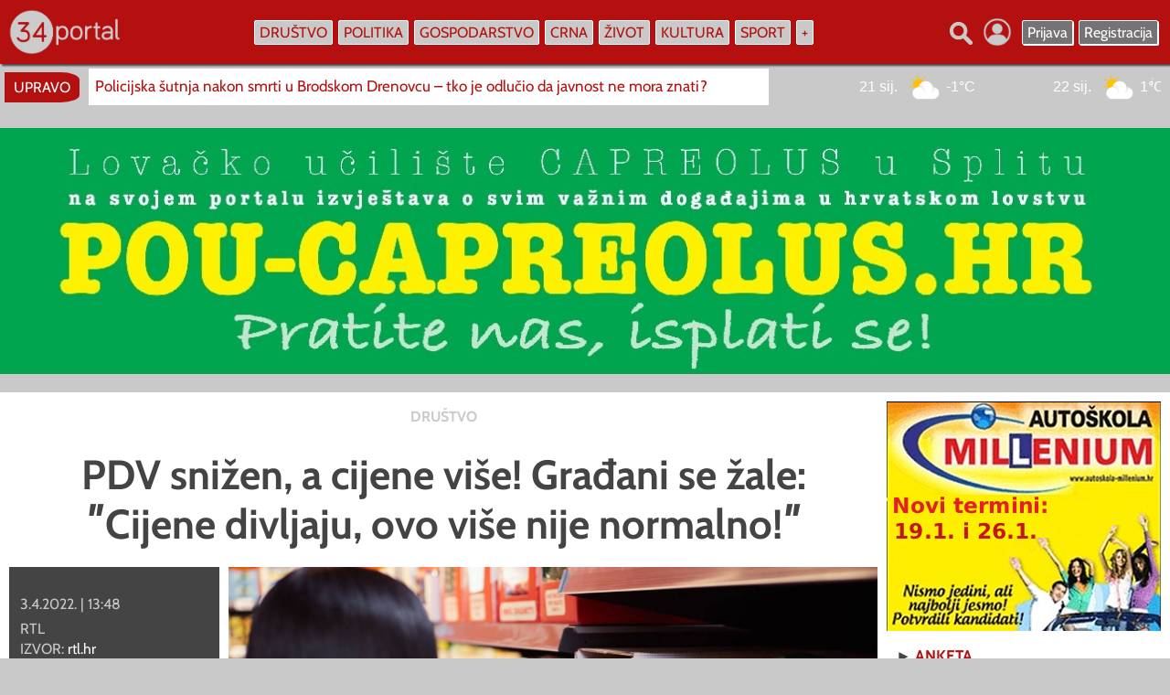

--- FILE ---
content_type: text/html; charset=UTF-8
request_url: https://www.034portal.hr/pdv-snizen--a-cijene-vise--gradjani-se-zale---cijene-divljaju--ovo-vise-nije-normalno---266
body_size: 16324
content:
<!DOCTYPE html>
<html lang="hr" />
<HEAD>
<meta charset="utf-8"/>
<meta http-equiv="Content-Type" content="text/html; charset=utf-8" />
<meta http-equiv="content-language" content="HR-hr" />
<META NAME="Description" CONTENT="cijene, namirnice, građani, sniženje pdv, više cijene" />
<link rel="canonical" href="https://www.034portal.hr/pdv-snizen--a-cijene-vise--gradjani-se-zale---cijene-divljaju--ovo-vise-nije-normalno---266" />
<META NAME="Keywords"
CONTENT="cijene, namirnice, građani, sniženje pdv, više cijene, PDV snižen, a cijene više! Građani se žale: ʺCijene divljaju, ovo više nije normalno!ʺ, 034 portal, , , " />

<meta http-equiv="Content-Style-Type" content="text/css" />
<meta property="og:type" content="article" />
<meta property="og:title" content="PDV snižen, a cijene više! Građani se žale: ʺCijene divljaju, ovo više nije normalno!ʺ" />
  <meta property="article:published_time" content="2026-01-21T22:27:54+01:00" />
<meta property="article:tag" content="cijene" />
<meta property="article:tag" content="namirnice" />
<meta property="article:tag" content="građani" />
<meta property="article:tag" content="sniženje pdv" />
<meta property="article:tag" content="više cijene" />
<meta property="og:site_name" content="034 portal" />
<meta property="og:locale" content="hr_HR" />
<meta property="og:description" content="cijene, namirnice, građani, sniženje pdv, više cijene" />
<meta property="og:url" content="https://www.034portal.hr/pdv-snizen--a-cijene-vise--gradjani-se-zale---cijene-divljaju--ovo-vise-nije-normalno---266" />
<meta property="og:image" content="https://www.034portal.hr/fbimages/fb1-145485.jpg" />
<meta property="og:image:type" content="image/jpeg">
<meta property="og:image:alt" content="PDV snižen, a cijene više! Građani se žale: ʺCijene divljaju, ovo više nije normalno!ʺ" />
  <meta property="og:image:width" content="1200">
<meta property="og:image:height" content="627">
<meta property="fb:pages" content="187512074622438" />
<meta property="fb:app_id" content="275922802420520" />

<meta name="twitter:card" content="summary_large_image" />
<meta name="twitter:title" content="PDV snižen, a cijene više! Građani se žale: ʺCijene divljaju, ovo više nije normalno!ʺ" />
<meta name="twitter:description" content="Požega - portal Požeško-slavonske županije" />
<meta property="twitter:image" content="https://www.034portal.hr/fbimages/fb1-145485.jpg" />



<title>PDV snižen, a cijene više! Građani se žale: ʺCijene divljaju, ovo više nije normalno!ʺ</title>

<link rel="image_src" href="https://www.034portal.hr/fbimages/fb1-145485.jpg" />

<meta name="viewport" content="width=device-width, initial-scale=1.0, user-scalable=1" />



<link rel="preload" href="https://www.034portal.hr/static/logo11.webp" as="image" type="image/webp" crossorigin>

<link rel="preload" href="https://www.034portal.hr/fonts/Cabin-Regular.woff2" as="font" type="font/woff2" crossorigin>
<link rel="preload" href="https://www.034portal.hr/fonts/Cabin-Italic.woff2" as="font" type="font/woff2" crossorigin>
<link rel="preload" href="https://www.034portal.hr/fonts/Cabin-Bold.woff2" as="font" type="font/woff2" crossorigin>
<link rel="preload" href="https://www.034portal.hr/fonts/Cabin-BoldItalic.woff2" as="font" type="font/woff2" crossorigin>



<link rel="apple-touch-icon" sizes="57x57" href="apple-icon-57x57.png">
<link rel="apple-touch-icon" sizes="60x60" href="apple-icon-60x60.png">
<link rel="apple-touch-icon" sizes="72x72" href="apple-icon-72x72.png">
<link rel="apple-touch-icon" sizes="76x76" href="apple-icon-76x76.png">
<link rel="apple-touch-icon" sizes="114x114" href="apple-icon-114x114.png">
<link rel="apple-touch-icon" sizes="120x120" href="apple-icon-120x120.png">
<link rel="apple-touch-icon" sizes="144x144" href="apple-icon-144x144.png">
<link rel="apple-touch-icon" sizes="152x152" href="apple-icon-152x152.png">
<link rel="apple-touch-icon" sizes="180x180" href="apple-icon-180x180.png">
<link rel="icon" type="image/png" sizes="192x192"  href="android-icon-192x192.png">
<link rel="icon" type="image/png" sizes="32x32" href="favicon-32x32.png">
<link rel="icon" type="image/png" sizes="96x96" href="favicon-96x96.png">
<link rel="icon" type="image/png" sizes="16x16" href="favicon-16x16.png">
<link rel="manifest" href="manifest.json">
<meta name="msapplication-TileColor" content="#ffffff">
<meta name="msapplication-TileImage" content="ms-icon-144x144.png">
<meta name="theme-color" content="#ffffff">


<style type="text/css">

@font-face {
  font-family: 'Cabin';
  font-style: normal;
  font-weight: 400;
  src: url('https://www.034portal.hr/fonts/Cabin-Regular.woff2') format('woff2');
  font-display: swap;
}

@font-face {
  font-family: 'Cabin';
  font-style: italic;
  font-weight: 400;
  src: url('https://www.034portal.hr/fonts/Cabin-Italic.woff2') format('woff2');
  font-display: swap;
}

@font-face {
  font-family: 'Cabin';
  font-style: normal;
  font-weight: 700;
  src: url('https://www.034portal.hr/fonts/Cabin-Bold.woff2') format('woff2');
  font-display: swap;
}

@font-face {
  font-family: 'Cabin';
  font-style: italic;
  font-weight: 700;
  src: url('https://www.034portal.hr/fonts/Cabin-BoldItalic.woff2') format('woff2');
  font-display: swap;
}

* {
  box-sizing: border-box;
  overflow-wrap: break-word;
}

a { text-decoration: none; }

body { margin: 0; border: none; background: #c9c9c9; font-family: 'Cabin', sans-serif; font-size: 17px; color: #444444; max-width: 100%; overflow-x: hidden; }

.ema { position: absolute; left: -3000px; width: 0; }

.vrh { z-index: 5; position: fixed; left: 0; top: 0; width: 100%; height: auto; display: flex; flex-direction: row; justify-content: center; background: #b51010; -webkit-box-shadow: 2px 2px 2px #444444; box-shadow: 2px 2px 2px #444444; }
.vrh1 { width: 1360px; max-width: 100%; display: flex; flex-direction: row; flex-wrap: nowrap; align-items: center; justify-content: space-between; }
.vrhlogo { margin: 10px 10px; }
.vrhizbornik { display: flex; flex-direction: row; flex-wrap: nowrap; align-items: center; }
.vrhdesno { display: flex; flex-direction: row; flex-wrap: nowrap; align-items: center; margin: 10px 10px; }
.vrhdesno1 { flex-direction: row; flex-wrap: nowrap; align-items: center; display: none; margin: 10px 10px; }

.buton { font-size: 16px; color: #b51010; background: #c9c9c9; border: 1px solid #ffffff; padding: 3px 5px; -webkit-border-radius: 2px; border-radius: 2px; margin: 3px 3px; transition: 2s; -webkit-transition: 2s;
    -moz-transition: 2s;
    -o-transition: 2s; }
.buton:hover, .buton:focus { background: #b51010; color: #ffffff; -webkit-box-shadow: 2px 2px #ffffff; box-shadow: 2px 2px #ffffff; transition: 2s; -webkit-transition: 2s;
    -moz-transition: 2s;
    -o-transition: 2s; }

.buton23 { font-size: 16px; color: #ffffff; background: #757373; border: 1px solid #ffffff; padding: 3px 5px; -webkit-border-radius: 2px; border-radius: 2px; margin: 3px 3px; -webkit-box-shadow: 1px 1px #ffffff; box-shadow: 1px 1px #ffffff; transition: 2s; -webkit-transition: 2s;
    -moz-transition: 2s;
    -o-transition: 2s; }
.buton23:hover, .buton23:focus { background: #ffffff; color: #757373; -webkit-box-shadow: 2px 2px #ffffff; box-shadow: 2px 2px #ffffff; transition: 2s; -webkit-transition: 2s;
    -moz-transition: 2s;
    -o-transition: 2s; }

  .buton33 { font-size: 16px; color: #b51010; background: #c9c9c9; border: 1px solid #b51010; padding: 3px 5px; -webkit-border-radius: 2px; border-radius: 2px; margin: 3px 3px; transition: 2s; -webkit-transition: 2s;
    -moz-transition: 2s;
    -o-transition: 2s; }
.buton33:hover, .buton33:focus { background: #b51010; color: #ffffff; -webkit-box-shadow: 2px 2px #b51010; box-shadow: 2px 2px #b51010; transition: 2s; -webkit-transition: 2s;
    -moz-transition: 2s;
    -o-transition: 2s; }

.dropdown2 { position: relative; }
.dropdown4 { position: absolute; right: 0; top: 35px; background: #b51010; width: 170px; padding: 10px 10px; display: none; transition: 2s; -webkit-transition: 2s;
    -moz-transition: 2s;
    -o-transition: 2s; }
.dropdown2:hover .dropdown4, .dropdown2:focus .dropdown4 { display: block; transition: 2s; -webkit-transition: 2s;
    -moz-transition: 2s;
    -o-transition: 2s; }

.izbornik2 { display: none; }
.izbornik1 { display: block; }

.zaracu { display: block; }
.zamoba { display: none; }

.swiper1 {
  width: 100%;
  height: 100%;
}

.swiper2 { width: 100%; height: 100%; }
.swiper-button-prev {
    color: #b51010; 
}

.swiper-button-next {
    color: #b51010; 
}

iframe { max-width: 100%; }
blockquote { max-width: 100%; }
.btekst img { max-width: 100%; }

.fotkagalerija { width: 100%; max-width: 100%; height: 100%; max-height: 100%; overflow: hidden; background-repeat: no-repeat; background-size: 100% auto; background-position-x: 50%; background-position-y: 50%; background-position: center center; }

.togg { 
z-index: 6;
width: auto;
max-width: 90%;
display: none;
 }

.togglebar {
 padding: 2px 3px;
 margin: 10px 10px;
 background: transparent;
  display: inline-block;
  cursor: pointer;
}

.bar1, .bar2, .bar3 {
  width: 32px;
  height: 4.2px;
  background-color: #c9c9c9;
  margin: 3.6px 0;
  transition: 0.4s;
}

.change .bar1 {
  -webkit-transform: rotate(-45deg) translate(-5.4px, 3.6px);
  transform: rotate(-45deg) translate(-5.4px, 3.6px);
}

.change .bar2 {opacity: 0;}

.change .bar3 {
  -webkit-transform: rotate(45deg) translate(-4.8px, -4.8px);
  transform: rotate(45deg) translate(-4.8px, -4.8px);
}


.pozadina { background: #444444; transition: 2s; -webkit-transition: 2s;
    -moz-transition: 2s;
    -o-transition: 2s; }
.pozadina:hover, .pozadina:focus { background: #b51010; transition: 2s; -webkit-transition: 2s;
    -moz-transition: 2s;
    -o-transition: 2s; }

.skriveno { position: fixed; right: 0; top: 50px; width: auto; min-width: 280px; max-width: 95%; height: auto; display: none; padding: 7px 15px; background: #b51010; }
.skrivenoo { display: flex; width: 100%; flex-wrap: nowrap; flex-direction: column; align-items: stretch; max-height: 70vh; overflow-y: auto; }

.glavni { position: absolute; left: 0; top: 70px; width: 100%; display: flex; flex-direction: column; flex-wrap: nowrap; align-items: center;  }

.popup { position: fixed; z-index: 300;
    top: 50%;
    left: 50%;
    -webkit-transform: translate(-50%, -50%);
    transform: translate(-50%, -50%);
  width: 900px;
  max-width: 100%;
  height: auto;
  max-height: 100%;
  margin-right: -50%;
  background: #ffffff;
  border: 2px solid #444444;
  -webkit-border-radius: 3px;
  border-radius: 3px; 
  opacity: 1;
   }

   .popup2 { position: fixed; z-index: 300;
    top: 50%;
    left: 50%;
    -webkit-transform: translate(-50%, -50%);
    transform: translate(-50%, -50%);
  width: 560px;
  max-width: 100%;
  height: auto;
max-height: 100%;
  margin-right: -50%;
  background: #ffffff;
  padding: 50px 50px;
  -webkit-border-radius: 3px;
  border-radius: 3px; 
  opacity: 1;
   }

   .marginepopup { margin: 30px 0; }

#najnovijeskripta { flex-direction: row; width: 1360px; max-width: 100%; align-items: center; flex-wrap: nowrap; display: none; overflow-x: hidden; }
.najnovije1 { font-size: 16px; vertical-align: middle; padding: 7px 10px; -webkit-border-top-right-radius: 25%; border-top-right-radius: 25%; -webkit-border-bottom-right-radius: 25%; border-bottom-right-radius: 25%; background: #b51010; color: #ffffff; margin: auto 5px; }
.najnovije2 { flex: 1; margin: 5px 5px; max-height: 40px; overflow-y: hidden; }
.najnovije3 { width: 100%; color: #b51010; background: #ffffff; padding: 9px 7px; text-align: start; white-space: nowrap; max-width: 100%; overflow-x: hidden; transition: 2s; -webkit-transition: 2s;
    -moz-transition: 2s;
    -o-transition: 2s; }
.najnovije3:hover, .najnovije3:focus { color: #444444; transition: 2s; -webkit-transition: 2s;
    -moz-transition: 2s;
    -o-transition: 2s; }

.najnovije4 { width: 500px; margin: 5px 10px; }
.najnovije5 { flex: 1; display: flex; flex-direction: row; flex-wrap: nowrap; }

.googadsdesk { display: flex; flex-direction: row; justify-content: center; width: 1360px; max-width: 100%; overflow: hidden; }
.googadsmob { flex-direction: row; justify-content: center; max-width: 100%; overflow: hidden; display: none; }

.naslovnaglavna { width: 1360px; max-width: 100%; margin: 10px 0; background: #ffffff; padding: 10px 10px; display: flex; flex-direction: row; flex-wrap: nowrap; justify-content: space-between; align-items: stretch; }

.naslovnalijevo { width: 1020px; max-width: 100%; display: flex; flex-direction: row; flex-wrap: nowrap; align-items: stretch; }
.naslovnalijevo1 { flex: 1; margin: 0 10px 0 0; padding: 5px 5px; display: flex; flex-direction: column; flex-wrap: nowrap; align-items: stretch; justify-content: space-between; background: #444444; }
.naslovnalijevokub { width: 100%; display: flex; flex-direction: column; flex-wrap: nowrap; padding: 7px 7px; background: #444444; color: #c9c9c9; margin: 10px 0; transition: 2s; -webkit-transition: 2s;
    -moz-transition: 2s;
    -o-transition: 2s; }
.naslovnalijevokub:hover, .naslovnalijevokub:focus { color: #b51010; background: #c9c9c9; transition: 2s; -webkit-transition: 2s;
    -moz-transition: 2s;
    -o-transition: 2s; }

.naslovnalijevokub1 { width: 100%; display: flex; flex-direction: row; flex-wrap: nowrap; padding: 4px 4px; background: #444444; color: #c9c9c9; margin: 5px 0; transition: 2s; -webkit-transition: 2s;
    -moz-transition: 2s;
    -o-transition: 2s; }
.naslovnalijevokub1:hover, .naslovnalijevokub1:focus { color: #b51010; background: #c9c9c9; transition: 2s; -webkit-transition: 2s;
    -moz-transition: 2s;
    -o-transition: 2s; }

.naslovnalijevo2 { width: 750px; max-width: 100%; display: flex; flex-direction: column; flex-wrap: nowrap; align-items: stretch; }
.naslovnalijevo3 { width: 100%; max-width: 100%; height: 400px; max-height: 400px; overflow: hidden; }
.naslovnalijevo4 { position: relative; width: 100%; height: 100%; max-width: 100%; max-height: 100%; overflow: hidden; background-repeat: no-repeat; background-size: 100% auto; background-position-x: 50%; background-position-y: 50%; background-position: center center; }
.naslovnalijevo44 { position: absolute; left: 0; top: 0; width: 100%; height: 100%; }
.naslovnalijevo5 { position: absolute; left: 0; top: 0; width: 100%; height: 100%; display: flex; flex-direction: column; flex-wrap: nowrap; }
.naslovnalijevo6 { width: 100%; height: auto; padding: 15px 15px; text-align: center; font-size: 42px; font-weight: bold; 
  background: #b51010; /* For browsers that do not support gradients */
  background: -webkit-linear-gradient(top,transparent,rgba(181,16,16, 1)); /*Safari 5.1-6*/
  background: -o-linear-gradient(bottom,rgba(181,16,16, 1),transparent); /*Opera 11.1-12*/
  background: -moz-linear-gradient(bottom,rgba(181,16,16, 1),transparent); /*Fx 3.6-15*/
  background: linear-gradient(to bottom,transparent,rgba(181,16,16, 1)); /*Standard*/
  color: #ffffff; -webkit-text-shadow: 2px 2px #444444; text-shadow: 2px 2px #444444;
 transition: 2s;
-webkit-transition: 2s;
-moz-transition: 2s;
-o-transition: 2s;
   }

.naslovnalijevo5:hover .naslovnalijevo6, .naslovnalijevo5:focus .naslovnalijevo6 { background: #ffffff; color: #444444; -webkit-text-shadow: none; text-shadow: none;  transition: 2s;
-webkit-transition: 2s;
-moz-transition: 2s;
-o-transition: 2s; }

.naslovnalijevoslova { font-weight: bold; font-size: 16px; padding: 4px 4px; }

.udarznakic { position: absolute; z-index: 1; right: 15px; top: 15px; }
.udarznakic img { width: auto; height: auto; max-width: 90%; opacity: 0.85; }
 .image10 { 
   position: relative; 
   width: 100%; /* for IE 6 */
}
.naslovnalijevo5:hover .udarznakic img, .naslovnalijevo5:focus .udarznakic img, .image10:hover .udarznakic img, .image10:focus .udarznakic img { opacity: 1; }


.naslovnalijevo7 { width: 100%; display: flex; flex-direction: row; flex-wrap: wrap; align-items: flex-start; }
.naslovnalijevo8 { width: 375px; max-width: 100%; display: flex; flex-direction: row; flex-wrap: nowrap; align-items: center; justify-content: flex-start; margin: 5px 0; color: #444444; transition: 2s;
-webkit-transition: 2s;
-moz-transition: 2s;
-o-transition: 2s; }
.naslovnalijevo8:hover, .naslovnalijevo8:focus { color: #b51010; transition: 2s;
-webkit-transition: 2s;
-moz-transition: 2s;
-o-transition: 2s; }

.naslovnabanner { flex: 1; }

.naslovnalijevo9 { width: 100%; flex-direction: row; flex-wrap: wrap; justify-content: space-around; align-items: flex-start; display: none; margin: 10px 0; }
.naslovnalijevo10 { width: 500px; max-width: 100%; display: flex; flex-direction: row; flex-wrap: nowrap; align-items: center; margin: 10px auto; }

.naslovnadesno { width: 300px; max-width: 100%; margin: 0 0 0 10px; display: flex; flex-direction: column; flex-wrap: nowrap; align-items: stretch; }

.mala3 { color: #444444; font-weight: bold; }
.mala3 a { text-decoration: none; color: #b51010; transition: 2s;
-webkit-transition: 2s;
-moz-transition: 2s;
-o-transition: 2s; }
.mala3 a:hover, .mala3 a:focus { color: #b51010; text-decoration: underline; text-decoration-color: #444444; text-decoration-thickness: 1px; transition: 2s;
-webkit-transition: 2s;
-moz-transition: 2s;
-o-transition: 2s;  }

.bojaslova { color: #444444; transition: 2s;
-webkit-transition: 2s;
-moz-transition: 2s;
-o-transition: 2s;  }
.bojaslova:hover, .bojaslova:focus { color: #b51010; transition: 2s;
-webkit-transition: 2s;
-moz-transition: 2s;
-o-transition: 2s;  }

.bojaslova1 { color: #c9c9c9; transition: 2s;
-webkit-transition: 2s;
-moz-transition: 2s;
-o-transition: 2s;  }
.bojaslova1:hover, .bojaslova1:focus { color: #ffffff; transition: 2s;
-webkit-transition: 2s;
-moz-transition: 2s;
-o-transition: 2s;  }

.imaspricu { width: 450px; max-width: 100%; text-align: center; padding: 5px 7px; cursor: pointer; }
.imaspricu1 { width: 450px; max-width: 100%; display: none; }
.imaspricu2 { width: 100%; display: flex; flex-direction: column; flex-wrap: nowrap; align-items: stretch; margin: 10px 0; padding: 7px 7px; }

.grecaptcha-badge { opacity: 0; }

input[type="text"], input[type="password"]
{ -webkit-appearance: none;
   -moz-appearance: none;
   appearance: none;
  border: none;
  outline: none;
  width: 100%; text-align: start; border: 1px solid #c9c9c9; font-family: 'Cabin', sans-serif; font-size: 20px; color: #444444; background: #ffffff; padding: 10px 13px; -webkit-border-radius: 3px; border-radius: 3px; transition: 2s;
-webkit-transition: 2s;
-moz-transition: 2s;
-o-transition: 2s;
}

input[type="text"]:hover, input[type="text"]:focus, input[type="password"]:hover, input[type="password"]:focus 
{ border: 1px solid #444444; background: #eeeeee; transition: 2s;
-webkit-transition: 2s;
-moz-transition: 2s;
-o-transition: 2s; }

input[type="submit"] {
  -webkit-appearance: none;
   -moz-appearance: none;
   appearance: none;
   outline: none;
border: none; 

}


.submit { text-align: center; background: #444444; font-family: 'Cabin', sans-serif; font-size: 20px; font-weight: bold; color: #ffffff; padding: 10px 13px; -webkit-border-radius: 3px; border-radius: 3px; cursor: pointer; transition: 2s;
-webkit-transition: 2s;
-moz-transition: 2s;
-o-transition: 2s;  }
.submit:hover, .submit:focus { background: #b51010; transition: 2s;
-webkit-transition: 2s;
-moz-transition: 2s;
-o-transition: 2s;  }

select { -webkit-appearance: none;
   -moz-appearance: none;
   appearance: none;
   outline: none;
border: none;
background: #c9c9c9;
font-family: 'Cabin', sans-serif; font-size: 20px; color: #b51010;
padding: 10px 13px;
border: 1px solid #444444;
-webkit-border-bottom-right-radius: 3px;
border-bottom-right-radius: 3px;
-webkit-border-bottom-left-radius: 3px;
border-bottom-left-radius: 3px;
transition: 2s;
-webkit-transition: 2s;
-moz-transition: 2s;
-o-transition: 2s;
 }

select:hover, .select:focus { background: #ffffff; transition: 2s;
-webkit-transition: 2s;
-moz-transition: 2s;
-o-transition: 2s; }

input[type="button"], input[type="button"]:before { -webkit-appearance: none;
   -moz-appearance: none;
   appearance: none; outline: 0; content: "Izaberi s računala"; border: 1px solid #444444; background: #c9c9c9; border-radius: 4px; -webkit-border-radius: 4px;
  padding: 10px 13px; font-family: 'Cabin', sans-serif; color: #b51010; font-size: 20px; font-weight: bold; transition: 2s; -webkit-transition: 2s;
    -moz-transition: 2s;
    -o-transition: 2s; }
input[type="button"]:hover, input[type="button"]:focus { outline: none; background: #ffffff; color: #757373; border: 1px solid #757373; transition: 2s; -webkit-transition: 2s;
    -moz-transition: 2s;
    -o-transition: 2s; }
input[type="button"]:after { content: "Izabrano"; background: #b51010; color: #c9c9c9; }


.nijezadesktop { width: 100%; flex-direction: row; justify-content: center; display: none; }
 
.fotonalaz { width: 300px; margin: 10px 0; }

.bannerdeskdesno { width: 300px; display: flex; flex-direction: row; justify-content: center; }
.marginedesno, .marginedesno3 { margin: 10px 0; }

.fotovideo { width: 1360px; max-width: 100%; flex-direction: row; flex-wrap: nowrap; justify-content: space-between; background: #444444; padding: 10px 10px; margin: 20px 0; }
.fotovideo1 { width: 100%; display: flex; flex-direction: column; flex-wrap: nowrap; align-items: stretch; }
.fotovideo2 { width: 100%; text-align: start; padding: 7px 10px; color: #ffffff; font-weight: bold; }
.fotovideo2 a { text-decoration: none; color: #c9c9c9; transition: 2s;
-webkit-transition: 2s;
-moz-transition: 2s;
-o-transition: 2s; }

.fotovideo2 a:hover, .fotovideo2 a:focus { color: #ffffff; text-decoration: underline; text-decoration-color: #b51010; transition: 2s;
-webkit-transition: 2s;
-moz-transition: 2s;
-o-transition: 2s; }

.fotovideo3 { width: 100%; height: 240px; max-height: 240px; overflow: hidden; }

.flickity-enabled {
  position: relative;
}

.flickity-enabled:focus { outline: none; }

.flickity-viewport {
  overflow: hidden;
  position: relative;
  height: 240px;
}

.flickity-slider {
  position: absolute;
  width: 100%;
  height: 240px;
}

/* draggable */

.flickity-enabled.is-draggable {
  -webkit-tap-highlight-color: transparent;
          tap-highlight-color: transparent;
  -webkit-user-select: none;
     -moz-user-select: none;
      -ms-user-select: none;
          user-select: none;
}

.flickity-enabled.is-draggable .flickity-viewport {
  cursor: move;
  cursor: -webkit-grab;
  cursor: grab;
}

.flickity-enabled.is-draggable .flickity-viewport.is-pointer-down {
  cursor: -webkit-grabbing;
  cursor: grabbing;
}

/* ---- previous/next buttons ---- */

.flickity-prev-next-button {
  position: absolute;
  top: 50%;
  width: 44px;
  height: 44px;
  border: none;
  border-radius: 50%;
  background: white;
  background: hsla(0, 0%, 100%, 0.75);
  cursor: pointer;
  /* vertically center */
  -webkit-transform: translateY(-50%);
      -ms-transform: translateY(-50%);
          transform: translateY(-50%);
}

.flickity-prev-next-button:hover { background: white; }

.flickity-prev-next-button:focus {
  outline: none;
  box-shadow: 0 0 0 5px #09F;
}

.flickity-prev-next-button:active {
  filter: alpha(opacity=60); /* IE8 */
  opacity: 0.6;
}

.flickity-prev-next-button.previous { left: 10px; }
.flickity-prev-next-button.next { right: 10px; }
/* right to left */
.flickity-rtl .flickity-prev-next-button.previous {
  left: auto;
  right: 10px;
}
.flickity-rtl .flickity-prev-next-button.next {
  right: auto;
  left: 10px;
}

.flickity-prev-next-button:disabled {
  filter: alpha(opacity=30); /* IE8 */
  opacity: 0.3;
  cursor: auto;
}

.flickity-prev-next-button svg {
  position: absolute;
  left: 20%;
  top: 20%;
  width: 60%;
  height: 60%;
}

.flickity-prev-next-button .arrow {
  fill: #333;
}

/* color & size if no SVG - IE8 and Android 2.3 */
.flickity-prev-next-button.no-svg {
  color: #333;
  font-size: 26px;
}

/* ---- page dots ---- */

.flickity-page-dots {
  position: absolute;
  width: 100%;
  bottom: -25px;
  padding: 0;
  margin: 0;
  list-style: none;
  text-align: center;
  line-height: 1;
}

.flickity-rtl .flickity-page-dots { direction: rtl; }

.flickity-page-dots .dot {
  display: inline-block;
  width: 10px;
  height: 10px;
  margin: 0 8px;
  background: #333;
  border-radius: 50%;
  filter: alpha(opacity=25); /* IE8 */
  opacity: 0.25;
  cursor: pointer;
}

.flickity-page-dots .dot.is-selected {
  filter: alpha(opacity=100); /* IE8 */
  opacity: 1;
}

.galerija { background: #444444; color: #c9c9c9; transition: 2s;
-webkit-transition: 2s;
-moz-transition: 2s;
-o-transition: 2s; }

.galerija img { opacity: 0.85; transition: 2s;
-webkit-transition: 2s;
-moz-transition: 2s;
-o-transition: 2s; }

.galerija:hover, .galerija:focus { background: #ffffff; color: #b51010; transition: 2s;
-webkit-transition: 2s;
-moz-transition: 2s;
-o-transition: 2s; }

.galerija:hover .galerija img, .galerija:focus .galerija img { opacity: 1; transition: 2s;
-webkit-transition: 2s;
-moz-transition: 2s;
-o-transition: 2s; }

.marginedesno2 { margin: 0 0 0 10px; }
.videozadesk { width: 100%; }
.videozamob { width: 100%; display: none; }
.velikemargine { margin: 80px 0; }

.medjunaslov { color: #b51010; font-weight: bold; font-size: 22px; }

.rubrike { width: 1360px; max-width: 100%; display: flex; flex-direction: row; flex-wrap: wrap; justify-content: space-around; }
.rubrike1, .rubrike11 { padding: 10px 10px; display: flex; flex-direction: row; flex-wrap: wrap; margin: 20px auto; }
.rubrike1 { background: #ffffff; }
.rubrike11 { background: #444444; }
.rubrike2 { width: 300px; max-width: 100%; display: flex; flex-direction: column; flex-wrap: nowrap; align-items: stretch; }
.marginemale { margin: 0 0 0 10px; }
.video { width: 340px; }

.vremeplov { width: 100%; display: flex; flex-direction: row; flex-wrap: wrap; justify-content: space-between; background: #ffffff; margin: 0 0; padding: 10px 10px; }
.vremeplov1 { width: 320px; flex-direction: column; flex-wrap: nowrap; align-items: stretch; margin: 10px auto; }
.vremeimg { max-height: 160px; overflow: hidden; }
.vremeplov2 { font-size: 20px; }
.vremeplov3 { display: flex; }
.vremeplovnaslov { width: 260px; }
.sitna { font-size: 16px; text-align: center; margin: 10px 10px; font-weight: bold; color: #444444; }
.sitna a { text-decoration: none; color: #757373; transition: 2s;
-webkit-transition: 2s;
-moz-transition: 2s;
-o-transition: 2s; }
.sitna a:hover, .sitna a:focus { text-decoration: none; color: #b51010; transition: 2s;
-webkit-transition: 2s;
-moz-transition: 2s;
-o-transition: 2s; }

.anketaodg { width: 100%; text-align: start; padding: 7px 10px; margin: 1px 0; background: #c9c9c9; color: #444444; font-size: 17px; border-bottom: 1px solid #b51010; transition: 2s;
-webkit-transition: 2s;
-moz-transition: 2s;
-o-transition: 2s; }

.anketaodg:hover, .anketaodg:focus { background: #b51010; color: #ffffff; transition: 2s;
-webkit-transition: 2s;
-moz-transition: 2s;
-o-transition: 2s; }

.clank { width: 100%; text-align: start; padding: 7px 10px; background: #757373; color: #ffffff; font-size: 17px; border-bottom: 1px solid #c9c9c9; transition: 2s;
-webkit-transition: 2s;
-moz-transition: 2s;
-o-transition: 2s; }

.clank:hover, .clank:focus { background: #b51010; color: #ffffff; border-bottom: 1px solid #b51010; transition: 2s;
-webkit-transition: 2s;
-moz-transition: 2s;
-o-transition: 2s; }

.clanakglavna { width: 1360px; max-width: 100%; display: flex; flex-direction: row; flex-wrap: nowrap; background: #ffffff; padding: 15px 15px; }
.clanakglavna1 { flex: 1; display: flex; flex-direction: column; flex-wrap: nowrap; align-items: stretch; }
h1 { font-size: 45px; font-weight: bold; text-align: center; padding: 20px 20px; margin: 0 0; color: #444444; }
.clanakglavna2 { width: 100%; display: flex; flex-direction: column; flex-wrap: nowrap; align-items: stretch; }
.clanakglavna3 { width: 100%; display: flex; flex-direction: row; flex-wrap: nowrap; }
.clanakglavna4 { width: 270px; display: flex; flex-direction: column; flex-wrap: nowrap; align-items: stretch; margin: 0 15px 0 0; }
.clanakglavna5 { flex: 1; display: flex; flex-direction: column; flex-wrap: nowrap; align-items: stretch; }
.btekst { color: #444444; text-align: start; line-height: 130%; margin: 7px 7px; }
.btekst a { color: #444444; text-decoration: underline; text-decoration-color: #b51010; transition: 2s;
-webkit-transition: 2s;
-moz-transition: 2s;
-o-transition: 2s; }
.btekst a:hover, .btekst a:focus { color: #b51010; text-decoration: none; transition: 2s;
-webkit-transition: 2s;
-moz-transition: 2s;
-o-transition: 2s; }
.clanakdesno { width: 300px; display: flex; flex-direction: column; flex-wrap: nowrap; align-items: stretch; margin: 0 0 0 15px; }

.clanakrezerva { width: 100%; flex-direction: row; flex-wrap: wrap; justify-content: space-around; display: none; }
.clanakrezerva1 { width: 420px; margin: 20px 10px; display: flex; flex-direction: column; flex-wrap: nowrap; align-items: stretch; padding: 6px 6px; background: #444444; }
.clanakautori { display: none; }
.clanakrubrika { margin: 7px 10px; text-align: start; color: #c9c9c9; font-weight: bold; font-size: 16px; }
.clanakrubrika a { color: #c9c9c9; text-decoration: none; }
.clanakrubrika a:hover, .clanakrubrika a:focus { color: #b51010; text-decoration: none; }
.clanakfotka { width: 100%; height: auto; }

.lijevotekst { font-size: 16px; color: #c9c9c9; text-align: start; margin: 5px 7px; line-height: 140%; }
.lijevotekst a { text-decoration: none; color: #ffffff; transition: 2s;
-webkit-transition: 2s;
-moz-transition: 2s;
-o-transition: 2s; }
.lijevotekst a:hover, .lijevotekst a:focus { text-decoration: underline; text-decoration-color: #b51010; transition: 2s;
-webkit-transition: 2s;
-moz-transition: 2s;
-o-transition: 2s; }

.galfoto { z-index: 1; position: relative; background: #444444; margin: 10px 5px; padding: 4px 4px; border-radius: 3px; -webkit-border-radius: 3px; margin: 15px 15px; transition: 2s; -webkit-transition: 2s; -moz-transition: 2s; height: 128px; max-height: 128px; overflow: hidden; }

.galfoto:hover, .galfoto:focus { background: #ffffff; transition: 2s; -webkit-transition: 2s; -moz-transition: 2s; }

.galfoto img { height: 100%; border-radius: 3px; -webkit-border-radius: 3px; opacity: 0.7; transition: 2s; -webkit-transition: 2s; -moz-transition: 2s;  }

  .galfoto:hover img, .galfoto:focus img { height: 130%; opacity: 1; transition: 2s; -webkit-transition: 2s; -moz-transition: 2s; }


.ocjene { display: flex; flex-direction: row; justify-content: center; align-items: center; align-content: center; width: 40px; height: 40px; margin: 0 3px; background: #c9c9c9; border: 1px solid #b51010; color: #b51010; text-align: center; font-size: 24px; font-weight: bold; -webkit-border-radius: 3px; border-radius: 3px; transition: 2s; -webkit-transition: 2s;
    -moz-transition: 2s;
    -o-transition: 2s; }

.ocjene:hover, .ocjene:focus { background: #b51010; color: #ffffff; transition: 2s; -webkit-transition: 2s;
    -moz-transition: 2s;
    -o-transition: 2s; }

.zatvori { cursor: pointer; color: #b51010; font-size: 16px; padding: 7px 10px; text-decoration: underline; text-decoration-color: #444444; text-decoration-thickness: 2px; transition: 2s; -webkit-transition: 2s;
    -moz-transition: 2s;
    -o-transition: 2s; }
    .zatvori:hover, .zatvori:focus { text-decoration: none; font-weight: bold; color: #444444; transition: 2s; -webkit-transition: 2s;
    -moz-transition: 2s;
    -o-transition: 2s; }

.vidimkomentare { display: none; }
.marginedesno4 { margin: 0 0; }

.adminglavni { width: 1360px; max-width: 100%; display: flex; flex-direction: row; flex-wrap: nowrap; margin: 20px 0; padding: 15px 15px; background: #ffffff; }
.adminlijevo { width: 270px; background: #b51010; padding: 15px 15px; display: flex; flex-direction: column; flex-wrap: nowrap; align-items: stretch; margin: 0 15px 0 0; }
.adminizbornik { width: 100%; display: flex; flex-direction: row; flex-wrap: nowrap; justify-content: flex-start; align-items: center; }
.adminizbornik1 { width: 25px; height: 25px; -webkit-border-radius: 50%; border-radius: 50%; background: #b51010; margin: auto 5px auto 5px; }
.adminizbornik2 { flex: 1; text-align: start; padding: 5px 5px; font-size: 18px; color: #c9c9c9; font-weight: bold; }
.adminizbornik:hover .adminizbornik1, .adminizbornik:focus .adminizbornik1 { background: #ffffff;  }
.adminizbornik:hover .adminizbornik2, .adminizbornik:focus .adminizbornik2 { color: #ffffff; transition: 2s; -webkit-transition: 2s;
    -moz-transition: 2s;
    -o-transition: 2s; }

.adminglavni1 { flex: 1; display: flex; flex-direction: row; flex-wrap: nowrap; justify-content: space-around; }
.adminglavni2 { flex: 1; display: flex; flex-direction: column; flex-wrap: nowrap; align-items: center; }
.adminglavni3 { width: 300px; display: flex; flex-direction: column; flex-wrap: nowrap; align-items: stretch; margin: 0 0 0 15px; padding: 10px 10px; }
.margineadmin { margin: 15px 15px; }


@media only screen and (max-width: 1320px) {
  .vremeplov { justify-content: space-around; }
  .vremeplov1 { width: 300px; }
  .vremeimg { max-height: 150px; }
}
@media only screen and (max-width: 1300px) {
      .naslovnalijevo2 { width: 720px; }
    .clanakglavna { padding: 10px 10px; }
  .clanakdesno { margin: 0 0 0 10px; }
  }
@media only screen and (max-width: 1280px) {
  .naslovnalijevoslova { font-size: 15px; font-weight: normal; padding: 3px 3px; }
  .naslovnalijevo1 { justify-content: flex-start; }
  .rubrike2 { width: 275px; }
       .naslovnalijevo2 { width: 710px; }
   }

   @media only screen and (max-width: 1270px) {
    .naslovnalijevo2 { width: 660px; }
}
    
@media only screen and (max-width: 1255px) {
  .vremeplov1 { width: 280px; }
  .vremeimg { max-height: 140px; }
    .velikemargine { margin: 50px 0; }
  .naslovnalijevo1 { display: none; }
  .naslovnalijevo9 { display: flex; }
  .naslovnaglavna { justify-content: space-around; }
    .clanakglavna { justify-content: space-around; }
.naslovnalijevo2 { width: 850px; }
.naslovnalijevo8 { width: 425px; }
.clanakrezerva { display: flex; }
.clanakautori { display: flex; }
}

@media only screen and (max-width: 1190px) {
  
  h1 { font-size: 42px; }
  .marginepopup { margin: 20px 0; }
  .naslovnalijevo2 { width: 790px; }
.naslovnalijevo8 { width: 395px; }
}

@media only screen and (max-width: 1180px) {
  .rubrike2 { width: 250px; }
  .adminglavni1 { flex-direction: column; align-items: stretch; justify-content: flex-start; }
  .adminglavni2 { flex: 0; width: 100%; }
  .adminglavni3 { width: 100%; flex-direction: row; flex-wrap: wrap; justify-content: space-around; margin: 20px 0 0 0; padding: 0 0; }
}

@media only screen and (max-width: 1160px) {
.vremeplov1 { width: 260px; }
.vremeimg { max-height: 130px; }
}

@media only screen and (max-width: 1130px) {
   .naslovnalijevo2 { width: 760px; }
.naslovnalijevo8 { width: 380px; }
}

@media only screen and (max-width: 1110px) {
.naslovnalijevo2 { width: 750px; }
.naslovnalijevo8 { width: 375px; }
}

@media only screen and (max-width: 1090px) {
.naslovnalijevo2 { width: 720px; }
  .naslovnalijevo8 { width: 360px; }
  .naslovnalijevo6 { font-size: 39px; }
   }
@media only screen and (max-width: 1080px) {
  .rubrike2 { width: 225px; }
  .vremeplov1 { width: 240px; }
  .vremeimg { max-height: 120px; }
  .vremeplov2 { font-size: 19px; }
  h1 { font-size: 39px; }
  .galfoto { height: auto; max-height: none; width: 340px; margin: 15px auto; }
  .galfoto img { opacity: 1; height: auto; max-height: none; width: 100%; }
  .galfoto:hover img, .galfoto:focus img { height: auto; }
}



@media only screen and (max-width: 1070px) {
  .izbornik1 { display: none; }
  .izbornik2 { display: block; }

}

@media only screen and (max-width: 1065px) {
.naslovnalijevo2 { width: 680px; }
  .naslovnalijevo8 { width: 340px; }
  .naslovnalijevo6 { font-size: 36px; }
}

@media only screen and (max-width: 1050px) {
  .clanakglavna4 { width: 240px; }
  .margineadmin { margin: 10px 10px; }
  .adminglavni { padding: 10px 10px; }
  .adminlijevo { margin: 0 10px 0 0; }
  .adminglavni3 { margin: 0 0 0 10px; }
}

@media only screen and (max-width: 1010px) {
.naslovnalijevo10 { width: 450px; }
.naslovnalijevo2 { width: 640px; }
  .naslovnalijevo8 { width: 320px; }
  .naslovnalijevo3 { max-height: 350px; }
  .naslovnalijevo6 { font-size: 33px; padding: 10px 10px; }
  .rubrike2 { width: 440px; }
  .clanakglavna4 { width: 230px; }
  h1 { font-size: 37px; }
}

@media only screen and (max-width: 1000px) {
.najnovije4 { width: 400px; }
.vremeplov1 { width: 220px; }
.vremeimg { max-height: 110px; }
  .naslovnalijevo2 { width: 600px; }
  .naslovnalijevo8 { width: 300px; }
   .naslovnalijevo3 { max-height: 320px; }
   .naslovnalijevo6 { font-size: 30px; }
}

@media only screen and (max-width: 960px) {
.rubrike2 { width: 360px; }
.clanakglavna4 { display: none; }
h1 { font-size: 34px; padding: 15px 15px; }
}
@media only screen and (max-width: 950px) {
.naslovnaglavna { width: 770px; flex-wrap: wrap; justify-content: center; align-items: flex-start; }
.naslovnalijevo2 { width: 750px; }
.naslovnalijevo8 { width: 375px; }
.naslovnalijevo3 { max-height: 400px; }
.naslovnadesno { width: 100%; flex-direction: row; flex-wrap: wrap; justify-content: space-around; align-items: flex-start; margin: 20px 0 20px 0; }
.bannerdeskdesno { display: none; }
.nijezadesktop { display: flex; }
.naslovnabanner { flex: 0; height: auto; }
.naslovnalijevo6 { font-size: 42px; padding: 15px 15px; }
.marginedesno { margin: 0 auto; }
.fotonalaz { margin: 0 auto; }
  .clanakglavna { flex-wrap: wrap; justify-content: center; align-items: flex-start; width: 770px; max-width: 100vw; }
  .naslovnalijevo2 { width: 100%; }
  .clanakdesno { width: 100%; flex-direction: row; flex-wrap: wrap; align-items: flex-start; justify-content: space-around; }
  .marginedesno3 { margin: 0 7px 0 7px; }
}

@media only screen and (max-width: 920px) {
  .vremeplov1 { width: 200px; }
  .vremeimg { max-height: 100px; }
.vremeplov2 { font-size: 18px; }
.naslovnalijevo10 { width: 400px; }
}

@media only screen and (max-width: 885px) {
.clanakrezerva1 { width: 400px; margin: 20px 5px; }
}

@media only screen and (max-width: 870px) {
  .vrhizbornik { display: none; }
  .togg { display: block; }
  .adminlijevo { display: none; }
  .adminglavni1 { flex: 0; width: 100%; align-items: stretch; }
  .adminglavni2 { width: 100%; }
  .fotovideo { flex-direction: column; justify-content: flex-start; align-items: center; }
  .fotovideo1 { flex: 0; width: 100%; }
  .video { width: 100%; }
  .videozadesk { display: none; }
  .videozamob { display: block; }
}

@media only screen and (max-width: 840px) {
.vremeplov1 { width: 260px; }
.vremeimg { max-height: 130px; }
.vremeplov2 { font-size: 19px; }
.vremeplov3 { display: none; }
.clanakrezerva1 { width: 360px; }
 .popup2 { padding: 30px 50px; }
}

@media only screen and (max-width: 820px) {
  .vremeplov1 { width: 240px; }
  .vremeimg { max-height: 120px; }
  .naslovnalijevo10 { width: 340px; } 
}

@media only screen and (max-width: 785px) {
  .naslovnalijevo7 { justify-content: space-between; }
.naslovnalijevo8 { width: 45vw; }
 .googadsdesk { display: none; }
  .googadsmob { display: flex; }
  h1 { font-size: 32px; }
}

@media only screen and (max-width: 770px) {
.rubrike2 { width: 320px; }
.clanakrezerva1 { width: 320px; }
}

@media only screen and (max-width: 760px) {
.najnovije4 { width: 320px; }
.naslovnalijevo6 { font-size: 36px; padding: 10px 10px; }
.vremeplov1 { width: 340px; }
.vremeimg { max-height: 170px; }
.vremeplov2 { font-size: 20px; }
.vremeplov3 { display: flex; }
.popup2 { padding: 20px 50px; }
}
@media only screen and (max-width: 720px) {
.vremeplov1 { width: 320px; }
  .vremeimg { max-height: 160px; }
}

@media only screen and (max-width: 710px) {
  .marginedesno2 { margin: 20px auto 20px auto; }
  .clanakglavna { flex-direction: column; flex-wrap: nowrap; align-items: stretch; justify-content: flex-start; }
  .clanakglavna1 { flex: 0; width: 100%; }
  .clanakdesno { width: 100%; flex-direction: row; flex-wrap: wrap; justify-content: space-around; align-items: flex-start; margin: 10px 0 0 0; }
  .marginedesno3 { margin: 0 7px 0 7px; }
}

@media only screen and (max-width: 700px) {
.naslovnalijevo10 { width: 295px; }
}

@media only screen and (max-width: 690px) {
.naslovnalijevo3 { max-height: 350px; }
.rubrike2 { width: 300px; }
.vremeplovnaslov { width: 220px; }
.clanakrezerva1 { width: 300px; }
.galfoto { width: 320px; }
}

@media only screen and (max-width: 680px) {
.rubrike2 { width: 275px; }
.vremeplov1 { width: 300px; }
.vremeimg { max-height: 150px; }
.margineadmin { margin: 10px 5px; }
h1 { font-size: 30px; }
.galfoto { width: 300px; }
}

@media only screen and (max-width: 660px) {
 .marginedesno { margin: 10px auto 10px auto; }
  .fotonalaz { width: auto; flex: 1; margin: 10px 10px 10px 10px; }
  .zaracu { display: none; }
  .zamoba { display: block; }
}
@media only screen and (max-width: 640px) {
  .najnovije5 { flex: 0; width: 100%; }
  .najnovije4 { display: none; }
  .naslovnalijevo3 { max-height: 320px; }
  .marginemale { margin: 0 0 0 5px; }
 .vremeplov1 { width: 280px; }
 .vremeimg { max-height: 140px; }
 .clanakrezerva1 { width: 270px; }
 .clanakdesno { flex-direction: column; flex-wrap: nowrap; justify-content: flex-start; align-items: center; }
 .marginedesno3 { margin: 20px auto 0 auto; }
 .marginedesno4 { margin: 20px auto 0 auto; }
 .margineadmin { margin: 20px auto; }

}

@media only screen and (max-width: 620px) {
   .naslovnalijevo10 { width: 270px; }
.clanakdesno { flex-direction: column; flex-wrap: nowrap; align-items: center; justify-content: flex-start; }
.fotkagalerija { background-size: auto 100%; }
.adminglavni3 { flex-direction: column; flex-wrap: nowrap; align-items: center; justify-content: flex-start; }
}

@media only screen and (max-width: 610px) {
.naslovnalijevo3 { max-height: 400px; }
.naslovnalijevo4 { background-size: auto 100%; }
.rubrike2 { width: 260px; }
.galfoto { width: 460px; max-width: 100%; }
}

@media only screen and (max-width: 600px) {
  .vremeplov1 { width: 260px; }
  .vremeplov2 { font-size: 19px; }
  .vremeimg { max-height: 130px; }
}

@media only screen and (max-width: 590px) {
  .naslovnalijevo7 { flex-direction: column; flex-wrap: nowrap; align-items: stretch; justify-content: flex-start; }
  .naslovnalijevo8 { width: 420px; }
  .naslovnalijevo6 { font-size: 32px; }
}

@media only screen and (max-width: 580px) {
.rubrike1, .rubrike11 { flex-direction: column; justify-content: flex-start; width: 460px; align-items: stretch; }
.rubrike2 { width: 100%; }
.marginemale { margin: 20px 0 0 0; }
.clanakrezerva1 { width: 250px; }
}

@media only screen and (max-width: 560px) {
.naslovnalijevo10 { width: 236px; }
.vremeplov1 { width: 236px; }
.vremeimg { max-height: 120px; }
}

@media only screen and (max-width: 540px) {
.clanakrezerva1 { width: 230px; }
}
@media only screen and (max-width: 520px) {
  .vrhdesno { display: none; }
  .vrhdesno1 { display: flex; }
  .najnovije4 { display: none; }
  .popup2 { padding: 40px 40px; }
}

@media only screen and (max-width: 510px) {
.vremeplov1 { width: 220px; }
.vremeimg { max-height: 110px; }
.vremeplov2 { font-size: 18px; }
}

@media only screen and (max-width: 500px) {
.clanakrezerva1 { width: 210px; }
}
@media only screen and (max-width: 495px) {
  
.naslovnadesno { flex-direction: column; flex-wrap: nowrap; justify-content: flex-start; align-items: center; }
.fotonalaz { flex: 0; width: 300px; margin: 10px auto; }
h1 { font-size: 28px; padding: 10px 10px; }
.galfoto { width: 400px; }
}
@media only screen and (max-width: 480px) {
 .vremeplov1 { width: 200px; }
  .vremeimg { max-height: 100px; }
}

@media only screen and (max-width: 470px) {
  .naslovnalijevo9 { justify-content: center; }
.naslovnalijevo10 { width: 400px; }
.naslovnalijevo6 { font-size: 30px; }
}

@media only screen and (max-width: 460px) {
  .rubrike1, .rubrike11 { width: 375px; }
  .clanakrezerva1 { width: 400px; margin: 20px auto; }
  .clanakfotka { width: 460px; }
  .popup2 { padding: 30px 30px; }
}

@media only screen and (max-width: 440px) {
  .naslovnalijevo8 { width: 360px; }
}

@media only screen and (max-width: 430px) {
  .vremeplov1 { width: 180px; }
  .vremeimg { max-height: 90px; }
  .clanakrezerva1 { width: 380px; }
}

@media only screen and (max-width: 410px) {
.naslovnalijevo10 { width: 360px; }
.clanakrezerva1 { width: 340px; }
.galfoto { width: 360px; }
}

@media only screen and (max-width: 390px) {
  .vremeplov { justify-content: center; }
  .vremeplov1 { width: 340px; }
  .vremeimg { max-height: none; }
  .vremeplov2 { font-size: 19px; }
}

@media only screen and (max-width: 380px) {
  .naslovnalijevo8 { width: 320px; }
  .rubrike1, .rubrike11 { width: 340px; }
  h1 { font-size: 26px; }
  .galfoto { width: 320px; }
}

@media only screen and (max-width: 370px) {
.naslovnalijevo10 { width: 300px; }
.naslovnalijevo6 { font-size: 28px; }
}

@media only screen and (max-width: 360px) {
  .vremeplov1 { width: 100%; }
  .clanakrezerva1 { width: 100%; }
}

@media only screen and (max-width: 340px) {
  .naslovnalijevo7 { align-items: flex-start; }
.naslovnalijevo8 { width: 100%; }
.rubrike1, .rubrike11 { width: 300px; max-width: 100%; }
.marginepopup { margin: 10px 0; }
}

@media only screen and (max-width: 320px) {
.margineadmin { margin: 20px 0; }
}

@media only screen and (max-width: 300px) {
.vremeplov2 { font-size: 18px; }
}

a[href^=tel] {
text-decoration:inherit;
color: inherit;
}

</style>



<!-- Global site tag (gtag.js) - Google Analytics -->
<script async src="https://www.googletagmanager.com/gtag/js?id=UA-147410403-2"></script>
<script>
  window.dataLayer = window.dataLayer || [];
  function gtag(){dataLayer.push(arguments);}
  gtag('js', new Date());

  gtag('config', 'UA-147410403-2');
</script><script async='async' src='https://securepubads.g.doubleclick.net/tag/js/gpt.js'></script>
<script src="https://cdn.234doo.com/034portal.js"></script>
</HEAD>


<body>

 
<script>
  window.fbAsyncInit = function() {
    FB.init({
      appId      : '275922802420520',
      xfbml      : true,
      version    : 'v3.0'
    });
    FB.AppEvents.logPageView();
  };

  (function(d, s, id){
     var js, fjs = d.getElementsByTagName(s)[0];
     if (d.getElementById(id)) {return;}
     js = d.createElement(s); js.id = id;
     js.src = "https://connect.facebook.net/en_US/sdk.js";
     fjs.parentNode.insertBefore(js, fjs);
   }(document, 'script', 'facebook-jssdk'));
</script>


<script>
var slideshow = {};

$(document).ready(function(){
  slideshowStart('#slideshow1');
  slideshowStart('#slideshow2',4000,true);
});

function slideshowStart(e,delay,random) {
  delay = (delay==null) ? 4000 : delay;
  random = (random==null) ? false : random;
  $(e).find('a').hide();

  var id = $(e).attr('id');
  slideshow[id] = {}
  slideshow[id].items = $(e).find('a');
  slideshow[id].delay = delay;
  slideshow[id].random = random;
  var s = slideshow[id];

  $(e).find('a').hover(function(){
    s.pause = true;
  },function(){
    s.pause = false;
    slideshowHide(id,$(s.items[s.i]));
  });

  slideshowShow(id);
}

function slideshowShow(id) {
  var s = slideshow[id];
  if (s.pause) return;

  if (s.random)
    s.i = Math.floor(Math.random()*s.items.length);
  else
    (s.i==null || s.i+1 >= s.items.length) ? s.i=0 : s.i++;

  $(s.items[s.i]).fadeIn('slow').animate({opacity: 1.0}, s.delay, function(){
    if (!s.pause) {
      slideshowHide(id,$(s.items[s.i]));
    }
  });
}

function slideshowHide(id,e) {
  var s = slideshow[id];
  if (s.fade) return;
  s.fade = true;
  $(e).fadeOut('slow',function(){
    s.fade = false;
    (s.pause) ? $(e).fadeIn('fast') : slideshowShow(id);
  });
}

</script>


<center>



<div class="vrh">
  <div class="vrh1">
<div class="vrhlogo">
<a href="https://www.034portal.hr"><img src="https://www.034portal.hr/static/logo11.webp" align="middle" border="0" alt="034 portal" title="034 portal" fetchpriority="high" width="122" height="50" style="width: auto; height: auto;"></a>
</div>
<div class="vrhizbornik">

<a href="https://www.034portal.hr/drustvo" /><div class="buton" style="white-space: nowrap;">DRUŠTVO</div></a>
<a href="https://www.034portal.hr/politika" /><div class="buton" style="white-space: nowrap;">POLITIKA</div></a>
<a href="https://www.034portal.hr/gospodarstvo" /><div class="buton" style="white-space: nowrap;">GOSPODARSTVO</div></a>
<a href="https://www.034portal.hr/crna" /><div class="buton" style="white-space: nowrap;">CRNA</div></a>
<a href="https://www.034portal.hr/zivot" /><div class="buton izbornik1" style="white-space: nowrap;">ŽIVOT</div></a>
<a href="https://www.034portal.hr/kultura" /><div class="buton izbornik1" style="white-space: nowrap;">KULTURA</div></a>
<a href="https://www.034portal.hr/sport" /><div class="buton izbornik1" style="white-space: nowrap;">SPORT</div></a>
<div class="dropdown2"><div class="buton" style="cursor: pointer;">+</div>
  <div class="dropdown4"><div style="width: 100%; display: flex; flex-direction: column; flex-wrap: nowrap; align-items: flex-end;">
<a href="https://www.034portal.hr/zivot" /><div class="buton izbornik2" style="width: auto;">ŽIVOT</div></a>
<a href="https://www.034portal.hr/kultura" /><div class="buton izbornik2" style="width: auto;">KULTURA</div></a>
<a href="https://www.034portal.hr/sport" /><div class="buton izbornik2" style="width: auto;">SPORT</div></a>
    <a href="fotonalaz" /><div class="buton">FOTONALAZ</div></a>

 <a href="https://www.034portal.hr/video" /><div class="buton">VIDEO</div></a>
<a href="https://www.034portal.hr/fotogalerije" /><div class="buton">FOTOGALERIJE</div></a>
<a href="https://www.034portal.hr/arhiv" /><div class="buton">ARHIV</div></a>
 <a href="https://www.034portal.hr/ankete" /><div class="buton">ANKETE</div></a>
</div> 
</div>
</div>
</div>


<div class="vrhdesno">
  <a href="trazi"><div style="height: 25px; margin: 0 3px 5px 3px;"><img src="static/search.webp" border="0" align="middle" alt="Tražilica" loading="lazy" width="40" height="40" style="height: 100%; width: auto;"></div></a>
<div style="height: 42px; margin: 3px 3px;"><img src="static/empro.webp" border="0" align="middle" alt="Login" width="40" height="40" loading="lazy" style="height: 100%; width: auto;"></div>
  <a href="https://www.034portal.hr/prijava"><div class="buton23">Prijava</div></a>
  <a href="https://www.034portal.hr/registracija"><div class="buton23">Registracija</div></a>
</div>

<div class="vrhdesno1">
  <a href="https://www.034portal.hr/trazi"><div style="height: 25px; margin: 0 3px 5px 3px;"><img src="https://www.034portal.hr/static/search.webp" border="0" align="middle" loading="lazy" alt="Traži" width="40" height="40" style="height: 100%; width: auto;"></div></a>
<a href="https://www.034portal.hr/prijava"><div style="height: 42px; margin: 3px 3px;"><img src="https://www.034portal.hr/static/empro.webp" width="40" height="40" border="0" alt="Prijava" loading="lazy" align="middle" style="height: 100%; width: auto;"></div></a>
</div>


<div class="togg">
  <div class="togglebar" onclick="myFunction(this); funkcija();">
  <div class="bar1"></div>
  <div class="bar2"></div>
  <div class="bar3"></div>
</div>
<div class="skriveno">
   <div class="skrivenoo">
        <div style="width: 100%; display: flex; flex-direction: row; flex-wrap: nowrap; justify-content: space-between;">
      <div style="width: 50%; display: flex; flex-direction: column; flex-wrap: nowrap; align-items: flex-start;">
<a href="drustvo" /><div class="buton" style="white-space: nowrap;">DRUŠTVO</div></a>
<a href="politika" /><div class="buton" style="white-space: nowrap;">POLITIKA</div></a>
<a href="gospodarstvo" /><div class="buton" style="white-space: nowrap;">GOSPODARSTVO</div></a>
<a href="crna" /><div class="buton" style="white-space: nowrap;">CRNA</div></a>
<a href="zivot" /><div class="buton" style="white-space: nowrap;">ŽIVOT</div></a>
<a href="kultura" /><div class="buton" style="white-space: nowrap;">KULTURA</div></a>
<a href="sport" /><div class="buton" style="white-space: nowrap;">SPORT</div></a>
    <a href="fotonalaz" /><div class="buton">FOTONALAZ</div></a>

</div>
<div style="width: 50%; display: flex; flex-direction: column; flex-wrap: nowrap; align-items: flex-start;">
     <a href="video" /><div class="buton">VIDEO</div></a>
<a href="fotogalerije" /><div class="buton">FOTOGALERIJE</div></a>
<a href="arhiv" /><div class="buton">ARHIV</div></a>
 <a href="ankete" /><div class="buton">ANKETE</div></a>
  <a href="prijava"><div class="buton23">Prijava</div></a>
  <a href="registracija"><div class="buton23">Registracija</div></a>
</div>
</div>
</div>
</div>
</div>

</div>
</div>


<div class="glavni">


<div id="najnovijeskripta">
  <div class="najnovije5">
  <div class="najnovije1">UPRAVO</div>
  <div class="najnovije2">
    <div id="slideshow1" style="width: 100%;">
      <a href="policijska-sutnja-nakon-smrti-u-brodskom-drenovcu-tko-je-odlucio-da-javnost-ne-mora-znati--730"><div class="najnovije3">Policijska šutnja nakon smrti u Brodskom Drenovcu – tko je odlučio da javnost ne mora znati?</div></a>
<a href="povratak-legende-pozezanin-sinisa-bosanac-u-sredisnjem-timu-projekta-novog-yuga-442"><div class="najnovije3">POVRATAK LEGENDE: Požežanin Siniša Bosanac u središnjem timu projekta novog Yuga</div></a>
<a href="buk-na-prostoru-uz-mjesno-igraliste-prvi-put-organizirali-vincelovo-858"><div class="najnovije3">BUK: Na prostoru uz mjesno igralište prvi put organizirali Vincelovo</div></a>
<a href="-aktivno-djetinjstvo-za-male-kutjevcane-odrzan-sastanak-voditelja-aktivnosti-785"><div class="najnovije3"> „Aktivno djetinjstvo – za male Kutjevčane“ – održan sastanak voditelja aktivnosti</div></a>
<a href="put-do-vojnicke-odore-vodi-preko-lijecnickog-pregleda-generacija-2007-na-testu-sposobnosti-u-pozegi-683"><div class="najnovije3">Put do vojničke odore vodi preko liječničkog pregleda: Generacija 2007. na testu sposobnosti u Požegi</div></a>
<a href="ucenici-kao-promotori-sigurnosti-nagradeni-najbolji-radovi-o-pravilnoj-voznji-elektricnih-romobila-313"><div class="najnovije3">Učenici kao promotori sigurnosti: nagrađeni najbolji radovi o pravilnoj vožnji električnih romobila</div></a>
<a href="velika-33-put-slavi-vinkovo-tradicija-vino-i-blagoslov-vinograda-182"><div class="najnovije3">Velika 33. put slavi Vinkovo – tradicija, vino i blagoslov vinograda</div></a>
<a href="-nogometni-klub-granicar-iz-bucja-umjesto-josipa-vukelica-novi-trener-oliver-babic-410"><div class="najnovije3"> NOGOMETNI KLUB „GRANIČAR“ IZ BUČJA: Umjesto Josipa Vukelića, novi trener Oliver Babić</div></a>
<a href="vetovo-se-priprema-za-14-vincelovo-tradicija-vino-i-slavonsko-zajednistvo-588"><div class="najnovije3">Vetovo se priprema za 14. Vincelovo: Tradicija, vino i slavonsko zajedništvo</div></a>
<a href="bjezao-policiji-kroz-dva-mjesta-27-godisnjak-vozio-pod-utjecajem-droga-189"><div class="najnovije3">Bježao policiji kroz dva mjesta: 27-godišnjak vozio pod utjecajem droga</div></a>
</div>
</div>
</div>
<div class="najnovije4">
<div id="ww_4e374a67acbe1" v='1.3' loc='id' a='{"t":"ticker","lang":"hr","sl_lpl":1,"ids":["wl11010"],"font":"Arial","sl_ics":"one_a","sl_sot":"celsius","cl_bkg":"rgba(201,201,201,1)","cl_font":"#FFFFFF","cl_cloud":"#FFFFFF","cl_persp":"#81D4FA","cl_sun":"#FFC107","cl_moon":"#FFC107","cl_thund":"#FF5722"}'>Weather for the Following Location: <a href="https://2ua.org/hrv/pozega/map/" id="ww_4e374a67acbe1_u" target="_blank">Pozega map, Croatia</a></div><script async src="https://app1.weatherwidget.org/js/?id=ww_4e374a67acbe1"></script>
</div>
</div>
<script type="text/javascript">
document.getElementById('najnovijeskripta').style.display='flex';
</script>


<div style="width: 100%; margin: 20px 0; display: flex; flex-direction: row; justify-content: center;">
<a href="https://034portal.hr/index.php?bannerlink=3339"><img src="banneri/3339.jpg" align="middle" border="0" style="max-width: 100%;"></a></div>

<div class="clanakglavna">
  <div class="clanakglavna1">
    <div class="clanakglavna2">
    <div style="width: 100%;">
      <P class="clanakrubrika" style="text-align: center;">
 <a href="drustvo">DRUŠTVO</a>
</P>
</div>
<div style="width: 100%;">
  <h1>PDV snižen, a cijene više! Građani se žale: ʺCijene divljaju, ovo više nije normalno!ʺ</h1>
</div>
<div class="clanakglavna3">
  <div class="naslovnalijevo1" style="justify-content: flex-start;">
    <div style="width: 100%; margin: 20px 0;">
      <P class="lijevotekst">3.4.2022. | 13:48</P>
      <P class="lijevotekst">RTL        <br>IZVOR: <a href="https://www.rtl.hr/vijesti-hr/novosti/hrvatska/4220114/nizi-pdv-donio-je-vise-cijene-gradjani-za-rtl-divljaju-cijene-to-nije-normalno-vise-jos-ce-biti" target="_blank">rtl.hr</a>        </P>
        <P class="lijevotekst">Pregleda: 3308</P>
        </div>
                <div style="width: 100%; display: flex; flex-direction: row; justify-content: center; margin: 5px 0;">
          <a href="#"><div id="shareBtn" class="buton33">PODIJELI NA FACEBOOKU</div></a>
        </div>
               <div style="width: 100%; display: flex; flex-direction: row; justify-content: center; margin: 5px 0;">
          <a href="posaljivijest"><div class="buton33">IMAŠ VIJEST? JAVI NAM!</div></a>
        </div>
<div style="width: 100%; display: flex; flex-direction: column; flex-wrap: nowrap; align-items: stretch; margin: 20px 0;">
  <div style="width: 100%;">
    <P class="lijevotekst" style="text-align: center;">VEZANO</P>
  </div>
  <a href="nakon-bojkota-trgovacki-centri-danas-u-pozegi-prepuni-donosimo-fotogradije-438">
    <div class="naslovnalijevokub">
      <div style="width: 100%;">
        <img src="https://www.034portal.hr/images2/217687.jpg" width="300" height="200" alt="Nakon bojkota – trgovački centri danas u Požegi prepuni. Donosimo fotografije" loading="lazy" align="middle" border="0" style="width: 100%; height: auto;">
      </div>
      <div style="width: 100%; text-align: center; font-size: 16px; font-weight: bold; padding: 3px 5px;">
Nakon bojkota – trgovački centri danas u Požegi prepuni. Donosimo fotografije</div>
</div>
</a>
<a href="bojkot-trgovina-donosimo-fotografije-iz-jednog-trgovackog-centra-u-pozegi-691">
  <div class="naslovnalijevokub1" style="align-items: center;">
    <div style="width: 80px;">
      <img src="https://www.034portal.hr/images3/217667.jpg" alt="Bojkot trgovina: Donosimo fotografije iz jednog trgovačkog centra u Požegi" width="120" height="70" loading="lazy" align="middle" border="0" style="width: 100%; height: auto;">
    </div>
    <div style="flex: 1; max-height: 3.7em; overflow: hidden; text-align: start; font-size: 16px; font-weight: bold; padding: 0 6px 0 6px;">
      Bojkot trgovina: Donosimo fotografije iz jednog trgovačkog centra u Požegi    </div>
  </div>
</a>
</div>
<div style="width: 100%; display: flex; flex-direction: column; flex-wrap: nowrap; align-items: stretch; margin: 20px 0;">
  <div style="width: 100%;">
    <P class="lijevotekst" style="text-align: center;">NOVO</P>
  </div>
  <a href="policijska-sutnja-nakon-smrti-u-brodskom-drenovcu-tko-je-odlucio-da-javnost-ne-mora-znati--730">
    <div class="naslovnalijevokub">
      <div style="width: 100%;">
        <img src="https://www.034portal.hr/images2/235866.webp" align="middle" border="0" alt="Policijska šutnja nakon smrti u Brodskom Drenovcu – tko je odlučio da javnost ne mora znati?" width="125" height="70" loading="lazy" style="width: 100%; height: auto;">
      </div>
      <div style="width: 100%; text-align: center; font-size: 16px; font-weight: bold; padding: 3px 5px;">
Policijska šutnja nakon smrti u Brodskom Drenovcu – tko je odlučio da javnost ne mora znati?</div>
</div>
</a>
<a href="povratak-legende-pozezanin-sinisa-bosanac-u-sredisnjem-timu-projekta-novog-yuga-442">
  <div class="naslovnalijevokub1" style="align-items: center;">
    <div style="width: 80px;">
      <img src="https://www.034portal.hr/images3/235848.webp" align="middle" border="0" alt="POVRATAK LEGENDE: Požežanin Siniša Bosanac u središnjem timu projekta novog Yuga" width="125" height="70" loading="lazy" style="width: 100%; height: auto;">
    </div>
    <div style="flex: 1; max-height: 3.7em; overflow: hidden; text-align: start; font-size: 16px; font-weight: bold; padding: 0 6px 0 6px;">
      POVRATAK LEGENDE: Požežanin Siniša Bosanac u središnjem timu projekta novog Yuga    </div>
  </div>
</a>
<a href="buk-na-prostoru-uz-mjesno-igraliste-prvi-put-organizirali-vincelovo-858">
  <div class="naslovnalijevokub1" style="align-items: center;">
    <div style="width: 80px;">
      <img src="https://www.034portal.hr/images3/235841.webp" align="middle" border="0" alt="BUK: Na prostoru uz mjesno igralište prvi put organizirali Vincelovo" width="125" height="70" loading="lazy" style="width: 100%; height: auto;">
    </div>
    <div style="flex: 1; max-height: 3.7em; overflow: hidden; text-align: start; font-size: 16px; font-weight: bold; padding: 0 6px 0 6px;">
      BUK: Na prostoru uz mjesno igralište prvi put organizirali Vincelovo    </div>
  </div>
</a>
<a href="-aktivno-djetinjstvo-za-male-kutjevcane-odrzan-sastanak-voditelja-aktivnosti-785">
  <div class="naslovnalijevokub1" style="align-items: center;">
    <div style="width: 80px;">
      <img src="https://www.034portal.hr/images3/235846.webp" align="middle" border="0" alt=" „Aktivno djetinjstvo – za male Kutjevčane“ – održan sastanak voditelja aktivnosti" width="125" height="70" loading="lazy" style="width: 100%; height: auto;">
    </div>
    <div style="flex: 1; max-height: 3.7em; overflow: hidden; text-align: start; font-size: 16px; font-weight: bold; padding: 0 6px 0 6px;">
       „Aktivno djetinjstvo – za male Kutjevčane“ – održan sastanak voditelja aktivnosti    </div>
  </div>
</a>
<a href="put-do-vojnicke-odore-vodi-preko-lijecnickog-pregleda-generacija-2007-na-testu-sposobnosti-u-pozegi-683">
  <div class="naslovnalijevokub1" style="align-items: center;">
    <div style="width: 80px;">
      <img src="https://www.034portal.hr/images3/235836.webp" align="middle" border="0" alt="Put do vojničke odore vodi preko liječničkog pregleda: Generacija 2007. na testu sposobnosti u Požegi" width="125" height="70" loading="lazy" style="width: 100%; height: auto;">
    </div>
    <div style="flex: 1; max-height: 3.7em; overflow: hidden; text-align: start; font-size: 16px; font-weight: bold; padding: 0 6px 0 6px;">
      Put do vojničke odore vodi preko liječničkog pregleda: Generacija 2007. na testu sposobnosti u Požegi    </div>
  </div>
</a>
<a href="ucenici-kao-promotori-sigurnosti-nagradeni-najbolji-radovi-o-pravilnoj-voznji-elektricnih-romobila-313">
  <div class="naslovnalijevokub1" style="align-items: center;">
    <div style="width: 80px;">
      <img src="https://www.034portal.hr/images3/235811.webp" align="middle" border="0" alt="Učenici kao promotori sigurnosti: nagrađeni najbolji radovi o pravilnoj vožnji električnih romobila" width="125" height="70" loading="lazy" style="width: 100%; height: auto;">
    </div>
    <div style="flex: 1; max-height: 3.7em; overflow: hidden; text-align: start; font-size: 16px; font-weight: bold; padding: 0 6px 0 6px;">
      Učenici kao promotori sigurnosti: nagrađeni najbolji radovi o pravilnoj vožnji električnih romobila    </div>
  </div>
</a>
<a href="velika-33-put-slavi-vinkovo-tradicija-vino-i-blagoslov-vinograda-182">
  <div class="naslovnalijevokub1" style="align-items: center;">
    <div style="width: 80px;">
      <img src="https://www.034portal.hr/images3/235835.webp" align="middle" border="0" alt="Velika 33. put slavi Vinkovo – tradicija, vino i blagoslov vinograda" width="125" height="70" loading="lazy" style="width: 100%; height: auto;">
    </div>
    <div style="flex: 1; max-height: 3.7em; overflow: hidden; text-align: start; font-size: 16px; font-weight: bold; padding: 0 6px 0 6px;">
      Velika 33. put slavi Vinkovo – tradicija, vino i blagoslov vinograda    </div>
  </div>
</a>
<a href="-nogometni-klub-granicar-iz-bucja-umjesto-josipa-vukelica-novi-trener-oliver-babic-410">
  <div class="naslovnalijevokub1" style="align-items: center;">
    <div style="width: 80px;">
      <img src="https://www.034portal.hr/images3/235810.webp" align="middle" border="0" alt=" NOGOMETNI KLUB „GRANIČAR“ IZ BUČJA: Umjesto Josipa Vukelića, novi trener Oliver Babić" width="125" height="70" loading="lazy" style="width: 100%; height: auto;">
    </div>
    <div style="flex: 1; max-height: 3.7em; overflow: hidden; text-align: start; font-size: 16px; font-weight: bold; padding: 0 6px 0 6px;">
       NOGOMETNI KLUB „GRANIČAR“ IZ BUČJA: Umjesto Josipa Vukelića, novi trener Oliver Babić    </div>
  </div>
</a>
<a href="vetovo-se-priprema-za-14-vincelovo-tradicija-vino-i-slavonsko-zajednistvo-588">
  <div class="naslovnalijevokub1" style="align-items: center;">
    <div style="width: 80px;">
      <img src="https://www.034portal.hr/images3/235809.webp" align="middle" border="0" alt="Vetovo se priprema za 14. Vincelovo: Tradicija, vino i slavonsko zajedništvo" width="125" height="70" loading="lazy" style="width: 100%; height: auto;">
    </div>
    <div style="flex: 1; max-height: 3.7em; overflow: hidden; text-align: start; font-size: 16px; font-weight: bold; padding: 0 6px 0 6px;">
      Vetovo se priprema za 14. Vincelovo: Tradicija, vino i slavonsko zajedništvo    </div>
  </div>
</a>
<a href="bjezao-policiji-kroz-dva-mjesta-27-godisnjak-vozio-pod-utjecajem-droga-189">
  <div class="naslovnalijevokub1" style="align-items: center;">
    <div style="width: 80px;">
      <img src="https://www.034portal.hr/images3/235808.webp" align="middle" border="0" alt="Bježao policiji kroz dva mjesta: 27-godišnjak vozio pod utjecajem droga" width="125" height="70" loading="lazy" style="width: 100%; height: auto;">
    </div>
    <div style="flex: 1; max-height: 3.7em; overflow: hidden; text-align: start; font-size: 16px; font-weight: bold; padding: 0 6px 0 6px;">
      Bježao policiji kroz dva mjesta: 27-godišnjak vozio pod utjecajem droga    </div>
  </div>
</a>
</div>

</div>
<div class="naslovnalijevo2">
    
  <div style="width: 100%; display: flex; flex-direction: row; justify-content: center; max-width: 100%; height: auto; overflow: hidden;">
        <div><img src="https://www.034portal.hr/images/145485.jpg" border="0" align="middle" fetchpriority="high" alt="PDV snižen, a cijene više! Građani se žale: ʺCijene divljaju, ovo više nije normalno!ʺ" width="800" height="400" class="clanakfotka"></div>
    </div>
<div style="width: 100%;"><P class="btekst" style="text-align: center; font-size: 16px; font-style: italic; margin: 0 5px;">CIjene namirnica- ilustracija<br>(FOTO: Kaufland)</div>
<div style="width: 100%; height: 7px;"></div>
<div style="width: 100%; flex-direction: column; flex-wrap: nowrap; align-items: center;" class="clanakautori">
  <div style="background: #c9c9c9; max-width: 100%; overflow: hidden;">
    <P class="btekst" style="text-align: center;">
3.4.2022. | 13:48 | RTL<br>IZVOR: <a href="https://www.rtl.hr/vijesti-hr/novosti/hrvatska/4220114/nizi-pdv-donio-je-vise-cijene-gradjani-za-rtl-divljaju-cijene-to-nije-normalno-vise-jos-ce-biti" target="_blank">rtl.hr</a>      <br>Pregleda: 3308</P>
        </div>
            </div>
        <div style="width: 100%; display: flex; flex-direction: row; justify-content: center; margin: 20px 0; max-width: 100%; overflow: hidden;">
      <div style="width: 100%; display: flex; flex-direction: row; justify-content: center;"><div style="max-width: 100%; overflow: hidden;"><img src="https://www.034portal.hr/banneri/3320.jpg" style="max-width: 100%;" align="middle" border="0"></div></div>    </div>
    <div style="width: 100%;"><P class="btekst">Ono čega su se građani pribojavali, to se i dogodilo. Niži PDV od mesa i jaja do dječje hrane - donio je vi&scaron;e cijene. Gotovo da i nema proizvoda koji je pojeftinio. Trgovci se pravdaju visokim nabavnim <a id="xClaimOglasId-638165-4" class="xClaimClass" target="_blank"></a>cijenama, i kažu da bi porast bio jo&scaron; i već da Vlada nije intervenirala.&nbsp;<br><br>Niži PDV - cijene vi&scaron;e! Trgovine i danas pune kupaca.<br><br>&bdquo;Reki su da su spustili cijene, ja mislim da su digli &ndash; jako! Nemam komentara!&ldquo;, kazala je&nbsp;<strong>Dragica Horvatić</strong>&nbsp;iz Zagreba.&nbsp;<br><br>&bdquo;Divljaju cijene, to nije normalno vi&scaron;e! Jo&scaron; će biti i gore za nas&ldquo;, rekla je&nbsp;<strong>Barbara Popač</strong>&nbsp;iz Zagreba.<br><br>Velike najave o sniženjima vi&scaron;e od 1000 artikala iz osnovne potro&scaron;ačke ko&scaron;arice, tako su ostale samo najava!<br><br>&bdquo;Dječja hrana je negdje oko 4 kune oti&scaron;la gore, sapun 2 kune, papirnati ručnici oko 4 kune, meso 11 kuna, i jaja &ndash; ovisno o razredu u prosjeku su skuplja za jednu kunu&ldquo;, rekla je&nbsp;<strong>Brankica Lisak</strong>, voditeljica poslovnice trgovačkog lanca.<br><br>Stoga i ne čudi &scaron;to se prije kupnje okrene svaka kuna &ndash; jer život je nikad skuplji!<br><br>&bdquo;Svatko gleda&nbsp;<a id="xClaimOglasId-638219-1" class="xClaimClass" target="_blank"></a>cijenu&nbsp;za 50, i za 10 lipa jer je ljudima bitno sačuvati. Poskupljenje nikoga nije zaobi&scaron;lo&ldquo;, izjavio je blagajnik&nbsp;<strong>Valentino Kuten</strong>.<br><br>Toaletni papir u prosjeku je poskupio 8 kuna, suncokretovo ulje oko 4. 5 kilograma bra&scaron;na plaćamo 6 kuna vi&scaron;e, a za litru trajnog mlijeka, potrebno je u prosjeku izdvojiti kunu vi&scaron;e.<br><br>&bdquo;Snizili smo PDV, ali su nabavne cijene rasle unatrag mjesec dana, odnosno prije nego je snižen PDV. &ndash; Tako da je za krajnjeg kupca&nbsp;<a id="xClaimOglasId-639396-5" class="xClaimClass" target="_blank"></a>cijena&nbsp;vi&scaron;a? Tako je, cijena je vi&scaron;a'', izjavio je&nbsp;<strong>Martin Evačić</strong>, predsjednik HUP-Udruge trgovina.<br><br>&Scaron;truca bijelog kruha za koju vi&scaron;e nitko sa sigurno&scaron;ću ne može reći koliko teži, u nekim je pekarnicama već 15 kuna, a do Uskrsa bi mogla ići i do 20. Rastu i cijene svih vrsta mesa, najvi&scaron;e svinjetina.&nbsp;<br><br>&ldquo;Ona je zadnjih mjesec dana porasla preko 30 posto, papirna konfekcija rasla je preko 50 posto, i najavljen je daljnji rast cijena za 20-ak posto. Bra&scaron;no će rasti sigurno jo&scaron; 15-ak posto, kruh isto petnaestak posto&ldquo;, rekao je Evačić.<br><br>Od trenutka kad je Vlada najavila niži PDV, cijene su u prosjeku, kažu trgovci porasle za 30 posto.<br><br>&bdquo;A dodatnu zbrku je unijelo i to &scaron;to je dio trgovačkih lanaca već kad je Vlada donijela te mjere, pompozno najavljivao da su snizili cijene prije nego je Vlada snizila PDV, tako da sad ljudi uopće ne znaju koja je stara cijena, koja nova i gdje će ih tražiti&ldquo;, izjavila je Ana Knežević, predsjednica Hrvatske udruge za za&scaron;titu potro&scaron;ača.<br><br>Niže cijene tražile su se i na tržnicama. Prodavači kažu &ndash; nismo imali izbora!&nbsp;<br><br>&bdquo;Kako bi rekao moj djed: Dijete moje, sve oti&scaron;lo gore. Ajde ti meni reci bi li ja bila normalna da sam ostala na istim&nbsp;<a id="xClaimOglasId-639174-2" class="xClaimClass" target="_blank"></a>cijenama, da sama sebi skačem u grlo, a moram i ja od nečega živjeti&ldquo;, komentirala je&nbsp;<strong>Anamarija Brkić</strong>, prodavačica na zagrebačkoj tržnici.<br><br>&bdquo;Evo jutros recimo, paprika babura koja dolazi iz Turske, u Hrvatskoj je jo&scaron; nema. Nabavna cijena joj je 25 kuna plus PDV. Ja prodajem za 35!&ldquo;, rekla je&nbsp;<strong>Đurđica Đurinić</strong>, prodavačica na zagrebačkoj tržnici.<br><br>S 13 na 5 posto snižen je i PDV na ribu, no cijene bi do Velikog petka bez obzira na niži PDV mogle narasti i do 20 posto.&nbsp;<br><br>&bdquo;Prije sa parangala mol bio veliki 70 kuna, sad ba&scaron; gledam mali mol 60 &ndash; cijene su kre&scaron;ile&ldquo;, izjavio je&nbsp;<strong>Ljubo Jermelić</strong>&nbsp;iz Splita.<br><br>&bdquo;Kupila sam dvije ribe za sebe i muža &ndash; 70 kuna, to je prestra&scaron;eno!&ldquo;, komentirala je&nbsp;<strong>Ursula Jukić</strong>&nbsp;iz Splita.<br><br>Gotovo kontradiktorno, građani se nadaju da će se ove, iako vi&scaron;e cijene &scaron;to dulje zadržati. Jer do uskrsne &scaron;oping groznice situacija bi mogla biti jo&scaron; gora.<br><br>izvor: <a href="https://www.rtl.hr/vijesti-hr/novosti/hrvatska/4220114/nizi-pdv-donio-je-vise-cijene-gradjani-za-rtl-divljaju-cijene-to-nije-normalno-vise-jos-ce-biti-i-gore-za-nas/">RTL</a></P></div><div class="googadsdesk" style="width: 100%"><div id='content_v2'>
<script>
googletag.cmd.push(function() { googletag.display('content_v2'); });</script></div></div>
<div class="googadsmob"><div id='content_v4'>
<script>
googletag.cmd.push(function() { googletag.display('content_v4'); });</script></div></div>
<div style="width: 100%;">
<P class="btekst"><br></P></div>
    <div style="width: 100%; display: flex; flex-direction: row; flex-wrap: wrap; align-items: center; justify-content: flex-start; margin: 20px 0;">
<div style="padding: 7px 10px; font-size: 17px; font-weight: bold;">VIŠE NA TEMU: </div>
<a href="tagovi/cijene"><div class="buton33" style="margin: 3px 3px;">CIJENE</div></a>
<a href="tagovi/namirnice"><div class="buton33" style="margin: 3px 3px;">NAMIRNICE</div></a>
<a href="tagovi/gradani"><div class="buton33" style="margin: 3px 3px;">GRAĐANI</div></a>
</div>
<div style="width: 100%; margin: 20px 0; background: #444444;">
  <P class="lijevotekst">
    Samo registrirani članovi mogu ocjenjivati i komentirati članke. Ako još niste registrirani, registrirajte se <a href="registracija">ovdje</a>. Ako jeste registrirani, prijavite se <a href="prijava">ovdje</a>.
  </P>
</div>
<div style="flex-direction: column; flex-wrap: nowrap; align-items: center; width: 100%; margin: 20px 0;" class="clanakautori">
        <a href="#"><div id="shareBtn" class="buton33" style="margin: 3px auto;">PODIJELI NA FACEBOOKU</div></a>           <a href="posaljivijest"><div class="buton33" style="margin: 3px auto;">IMAŠ VIJEST? JAVI NAM!</div></a>
        </div>
        

  <div id="midasWidget__10657" style="max-width: 100%; overflow: hidden;"></div>

</div>
</div>
</div>
</div>
<div class="clanakdesno">
<div style="width: 300px; max-width: 100%; display: flex; flex-direction: column; align-items: center;" class="marginedesno4">
    <div style="width: 100%; display: flex; flex-direction: row; justify-content: center;"><div style="max-width: 100%; overflow: hidden;"><a href="https://www.034portal.hr/index.php?bannerlink=3337"><img src="https://www.034portal.hr/banneri/3337.jpg" style="max-width: 100%;" align="middle" border="0"></a></div></div>  </div>

  <div style="width: 300px; max-width: 100%; display: flex; flex-direction: column; flex-wrap: nowrap; justify-content: flex-start; align-items: stretch;" class="marginedesno3">
     <div style="width: 100%; text-align: start; padding: 7px 10px;" class="mala3">
    ► <a href="ankete">ANKETA</a></div>
    <div style="width: 100%; padding: 7px 10px; margin: 3px 0; text-align: start; font-weight: bold; font-size: 20px;">
      Idete li nedjeljom na sv. misu?    </div>
      <div style="width: 100%; display: flex; flex-direction: column; flex-wrap: nowrap; align-items: stretch; margin: 5px 0;">
      <a href="pdv-snizen--a-cijene-vise--gradjani-se-zale---cijene-divljaju--ovo-vise-nije-normalno---266?ankodg=306"><div class="anketaodg">1. Da, svakako</div></a>
    </div>
        <div style="width: 100%; display: flex; flex-direction: column; flex-wrap: nowrap; align-items: stretch; margin: 5px 0;">
      <a href="pdv-snizen--a-cijene-vise--gradjani-se-zale---cijene-divljaju--ovo-vise-nije-normalno---266?ankodg=307"><div class="anketaodg">2. Ponekad</div></a>
    </div>
        <div style="width: 100%; display: flex; flex-direction: column; flex-wrap: nowrap; align-items: stretch; margin: 5px 0;">
      <a href="pdv-snizen--a-cijene-vise--gradjani-se-zale---cijene-divljaju--ovo-vise-nije-normalno---266?ankodg=308"><div class="anketaodg">3. Samo kad su pričesti i krizme</div></a>
    </div>
        <div style="width: 100%; display: flex; flex-direction: column; flex-wrap: nowrap; align-items: stretch; margin: 5px 0;">
      <a href="pdv-snizen--a-cijene-vise--gradjani-se-zale---cijene-divljaju--ovo-vise-nije-normalno---266?ankodg=309"><div class="anketaodg">4. Nikada</div></a>
    </div>
            <div style="width: 100%; text-align: start; padding: 7px 10px; font-size: 16px; margin: 3px 0;">
  Kliknite na opciju za koju želite glasati.
</div>

</div>

  <div class="googadsdesk marginedesno3" style="width: 300px; max-width: 300px;">
     <div id='sidebar_v1' >
<script>
googletag.cmd.push(function() { googletag.display('sidebar_v1'); });</script></div>
</div>
<div class="googadsmob marginedesno3" style="width: 300px;">
  <div id='home_v4' style='max-width: 100%; overflow: hidden;'>
<script>
googletag.cmd.push(function() { googletag.display('home_v4'); });</script></div>
</div>
<div class="fotonalaz" style="max-width: 100%; display: flex; flex-direction: column; flex-wrap: nowrap;">
  <div style="width: 100%; text-align: start; padding: 7px 10px;" class="mala3">
    ► <a href="fotonalaz">FOTONALAZ</a>
  </div>
  <a href="dobar-dan-lijo-vrlino-cista--818">
  <div style="width: 100%; display: flex; flex-direction: column; flex-wrap: nowrap; align-items: stretch; margin: 5px 0;" class="bojaslova">
<div style="width: 100%;">
  <img src="https://www.034portal.hr/images/230084.webp" alt="Dobar dan, lijo, vrlino čista..." width="800" height="600" border="0" loading="lazy" align="middle" style="width: 100%; height: auto;">
</div>
<div style="width: 100%; text-align: center; font-weight: bold; padding: 5px 8px;">Dobar dan, lijo, vrlino čista...</div>
</div>
</a>
</div>
 

</div>
</div>

<div class="clanakrezerva">
<div class="clanakrezerva1">
  <div style="width: 100%;">
    <P class="lijevotekst" style="text-align: center;">VEZANO</P>
  </div>
  <a href="nakon-bojkota-trgovacki-centri-danas-u-pozegi-prepuni-donosimo-fotogradije-438">
    <div class="naslovnalijevokub">
      <div style="width: 100%;">
        <img src="https://www.034portal.hr/images2/217687.jpg" alt="Nakon bojkota – trgovački centri danas u Požegi prepuni. Donosimo fotografije" loading="lazy" align="middle" border="0" width="125" height="80" style="width: 100%; height: auto;">
      </div>
      <div style="width: 100%; text-align: center; font-size: 16px; font-weight: bold; padding: 3px 5px;">
Nakon bojkota – trgovački centri danas u Požegi prepuni. Donosimo fotografije</div>
</div>
</a>
<a href="bojkot-trgovina-donosimo-fotografije-iz-jednog-trgovackog-centra-u-pozegi-691">
  <div class="naslovnalijevokub1" style="align-items: center;">
    <div style="width: 80px;">
      <img src="https://www.034portal.hr/images3/217667.jpg" alt="Bojkot trgovina: Donosimo fotografije iz jednog trgovačkog centra u Požegi" width="125" height="70" align="middle" border="0" loading="lazy" style="width: 100%; height: auto;">
    </div>
    <div style="flex: 1; max-height: 3.7em; overflow: hidden; text-align: start; font-size: 16px; font-weight: bold; padding: 0 6px;">
      Bojkot trgovina: Donosimo fotografije iz jednog trgovačkog centra u Požegi    </div>
  </div>
</a>
</div>

<div class="clanakrezerva1">
  <div style="width: 100%;">
    <P class="lijevotekst" style="text-align: center;">NOVO</P>
  </div>
  <a href="policijska-sutnja-nakon-smrti-u-brodskom-drenovcu-tko-je-odlucio-da-javnost-ne-mora-znati--730">
    <div class="naslovnalijevokub">
      <div style="width: 100%;">
        <img src="https://www.034portal.hr/images2/235866.webp" align="middle" border="0" alt="Policijska šutnja nakon smrti u Brodskom Drenovcu – tko je odlučio da javnost ne mora znati?" width="120" height="70" loading="lazy" style="width: 100%; height: auto;">
      </div>
      <div style="width: 100%; text-align: center; font-size: 16px; font-weight: bold; padding: 3px 5px;">
Policijska šutnja nakon smrti u Brodskom Drenovcu – tko je odlučio da javnost ne mora znati?</div>
</div>
</a>
<a href="povratak-legende-pozezanin-sinisa-bosanac-u-sredisnjem-timu-projekta-novog-yuga-442">
  <div class="naslovnalijevokub1" style="align-items: center;">
    <div style="width: 80px;">
      <img src="https://www.034portal.hr/images3/235848.webp" loading="lazy" align="middle" border="0" width="120" height="80" alt="POVRATAK LEGENDE: Požežanin Siniša Bosanac u središnjem timu projekta novog Yuga" style="width: 100%; height: auto;">
    </div>
    <div style="flex: 1; max-height: 3.7em; overflow: hidden; text-align: start; font-size: 16px; font-weight: bold; padding: 0 6px;">
      POVRATAK LEGENDE: Požežanin Siniša Bosanac u središnjem timu projekta novog Yuga    </div>
  </div>
</a>
<a href="buk-na-prostoru-uz-mjesno-igraliste-prvi-put-organizirali-vincelovo-858">
  <div class="naslovnalijevokub1" style="align-items: center;">
    <div style="width: 80px;">
      <img src="https://www.034portal.hr/images3/235841.webp" loading="lazy" align="middle" border="0" width="120" height="80" alt="BUK: Na prostoru uz mjesno igralište prvi put organizirali Vincelovo" style="width: 100%; height: auto;">
    </div>
    <div style="flex: 1; max-height: 3.7em; overflow: hidden; text-align: start; font-size: 16px; font-weight: bold; padding: 0 6px;">
      BUK: Na prostoru uz mjesno igralište prvi put organizirali Vincelovo    </div>
  </div>
</a>
<a href="-aktivno-djetinjstvo-za-male-kutjevcane-odrzan-sastanak-voditelja-aktivnosti-785">
  <div class="naslovnalijevokub1" style="align-items: center;">
    <div style="width: 80px;">
      <img src="https://www.034portal.hr/images3/235846.webp" loading="lazy" align="middle" border="0" width="120" height="80" alt=" „Aktivno djetinjstvo – za male Kutjevčane“ – održan sastanak voditelja aktivnosti" style="width: 100%; height: auto;">
    </div>
    <div style="flex: 1; max-height: 3.7em; overflow: hidden; text-align: start; font-size: 16px; font-weight: bold; padding: 0 6px;">
       „Aktivno djetinjstvo – za male Kutjevčane“ – održan sastanak voditelja aktivnosti    </div>
  </div>
</a>
<a href="put-do-vojnicke-odore-vodi-preko-lijecnickog-pregleda-generacija-2007-na-testu-sposobnosti-u-pozegi-683">
  <div class="naslovnalijevokub1" style="align-items: center;">
    <div style="width: 80px;">
      <img src="https://www.034portal.hr/images3/235836.webp" loading="lazy" align="middle" border="0" width="120" height="80" alt="Put do vojničke odore vodi preko liječničkog pregleda: Generacija 2007. na testu sposobnosti u Požegi" style="width: 100%; height: auto;">
    </div>
    <div style="flex: 1; max-height: 3.7em; overflow: hidden; text-align: start; font-size: 16px; font-weight: bold; padding: 0 6px;">
      Put do vojničke odore vodi preko liječničkog pregleda: Generacija 2007. na testu sposobnosti u Požegi    </div>
  </div>
</a>
<a href="ucenici-kao-promotori-sigurnosti-nagradeni-najbolji-radovi-o-pravilnoj-voznji-elektricnih-romobila-313">
  <div class="naslovnalijevokub1" style="align-items: center;">
    <div style="width: 80px;">
      <img src="https://www.034portal.hr/images3/235811.webp" loading="lazy" align="middle" border="0" width="120" height="80" alt="Učenici kao promotori sigurnosti: nagrađeni najbolji radovi o pravilnoj vožnji električnih romobila" style="width: 100%; height: auto;">
    </div>
    <div style="flex: 1; max-height: 3.7em; overflow: hidden; text-align: start; font-size: 16px; font-weight: bold; padding: 0 6px;">
      Učenici kao promotori sigurnosti: nagrađeni najbolji radovi o pravilnoj vožnji električnih romobila    </div>
  </div>
</a>
<a href="velika-33-put-slavi-vinkovo-tradicija-vino-i-blagoslov-vinograda-182">
  <div class="naslovnalijevokub1" style="align-items: center;">
    <div style="width: 80px;">
      <img src="https://www.034portal.hr/images3/235835.webp" loading="lazy" align="middle" border="0" width="120" height="80" alt="Velika 33. put slavi Vinkovo – tradicija, vino i blagoslov vinograda" style="width: 100%; height: auto;">
    </div>
    <div style="flex: 1; max-height: 3.7em; overflow: hidden; text-align: start; font-size: 16px; font-weight: bold; padding: 0 6px;">
      Velika 33. put slavi Vinkovo – tradicija, vino i blagoslov vinograda    </div>
  </div>
</a>
<a href="-nogometni-klub-granicar-iz-bucja-umjesto-josipa-vukelica-novi-trener-oliver-babic-410">
  <div class="naslovnalijevokub1" style="align-items: center;">
    <div style="width: 80px;">
      <img src="https://www.034portal.hr/images3/235810.webp" loading="lazy" align="middle" border="0" width="120" height="80" alt=" NOGOMETNI KLUB „GRANIČAR“ IZ BUČJA: Umjesto Josipa Vukelića, novi trener Oliver Babić" style="width: 100%; height: auto;">
    </div>
    <div style="flex: 1; max-height: 3.7em; overflow: hidden; text-align: start; font-size: 16px; font-weight: bold; padding: 0 6px;">
       NOGOMETNI KLUB „GRANIČAR“ IZ BUČJA: Umjesto Josipa Vukelića, novi trener Oliver Babić    </div>
  </div>
</a>
<a href="vetovo-se-priprema-za-14-vincelovo-tradicija-vino-i-slavonsko-zajednistvo-588">
  <div class="naslovnalijevokub1" style="align-items: center;">
    <div style="width: 80px;">
      <img src="https://www.034portal.hr/images3/235809.webp" loading="lazy" align="middle" border="0" width="120" height="80" alt="Vetovo se priprema za 14. Vincelovo: Tradicija, vino i slavonsko zajedništvo" style="width: 100%; height: auto;">
    </div>
    <div style="flex: 1; max-height: 3.7em; overflow: hidden; text-align: start; font-size: 16px; font-weight: bold; padding: 0 6px;">
      Vetovo se priprema za 14. Vincelovo: Tradicija, vino i slavonsko zajedništvo    </div>
  </div>
</a>
<a href="bjezao-policiji-kroz-dva-mjesta-27-godisnjak-vozio-pod-utjecajem-droga-189">
  <div class="naslovnalijevokub1" style="align-items: center;">
    <div style="width: 80px;">
      <img src="https://www.034portal.hr/images3/235808.webp" loading="lazy" align="middle" border="0" width="120" height="80" alt="Bježao policiji kroz dva mjesta: 27-godišnjak vozio pod utjecajem droga" style="width: 100%; height: auto;">
    </div>
    <div style="flex: 1; max-height: 3.7em; overflow: hidden; text-align: start; font-size: 16px; font-weight: bold; padding: 0 6px;">
      Bježao policiji kroz dva mjesta: 27-godišnjak vozio pod utjecajem droga    </div>
  </div>
</a>
</div>

</div>


<div style="width: 1360px; max-width: 100%; margin: 30px 0; display: flex; flex-direction: column; flex-wrap: nowrap; align-items: center;">
<div style="width: 100%; text-align: center; padding: 10px 10px; font-size: 32px; font-weight: bold; color: #ffffff;">
  Oglašavajte se na 034 portalu jer:
</div>
<div style="width: 100%; display: flex; flex-wrap: wrap; justify-content: center;">
<div style="width: 420px; max-width: 100%; display: flex; flex-direction: row; align-items: center; justify-content: center; margin: 20px 0; padding: 0 10px;">
  <div style="width: 20px; height: 20px; -webkit-border-radius: 50%; border-radius: 50%; background: #b51010; border: 3px solid #ffffff;"></div>
  <div style="flex: 1; text-align: start; color: #b51010; padding: 10px 10px; font-size: 21px;">
    više od <span style="font-weight: bold; font-size: 32px; padding: 10px 10px;">300.000</span> korisnika mjesečno
  </div>
</div>
<div style="width: 420px; max-width: 100%; display: flex; flex-direction: row; align-items: center; justify-content: center; margin: 20px 0; padding: 0 10px;">
  <div style="width: 20px; height: 20px; -webkit-border-radius: 50%; border-radius: 50%; background: #b51010; border: 3px solid #ffffff;"></div>
  <div style="flex: 1; text-align: start; color: #b51010; padding: 10px 10px; font-size: 21px;">
    više od <span style="font-weight: bold; font-size: 32px; padding: 10px 10px;">2 milijuna</span> otvaranja stranica svakog mjeseca
  </div>
</div>
<div style="width: 100%; display: flex; flex-direction: row; justify-content: center; margin: 20px 0;">
  <a href="034-marketing"><div class="buton">Pročitaj više</div>
  </a>
</div>
</div>


<div style="width: 1360px; max-width: 100%; margin: 30px 0;">
  <P class="sitna">
 ► <a href="impressum">IMPRESSUM</a> ► <a href="uvjeti">UVJETI KORIŠTENJA</a> ► <a href="privatnost">PRAVILA PRIVATNOSTI</a>
</P>
</div>


</div>

</center>

<script>
function myFunction(x) {
  x.classList.toggle("change");
} 
function funkcija() {
  $(".skriveno").toggle(1000);
}
</script>

<script>
document.getElementById('shareBtn').onclick = function() {
  FB.ui({
    method: 'share',
    display: 'popup',
    href: 'https://www.034portal.hr/pdv-snizen--a-cijene-vise--gradjani-se-zale---cijene-divljaju--ovo-vise-nije-normalno---266',
  }, function(response){});
}
</script><script>
  
window.onscroll = function() {
  var st = $(this).scrollTop();
  if (st > 100) {
    $(".vrh").css("max-height", "45px");
     $(".vrh").css("transition", "3s");
    
  } else {
     $(".vrh").css("max-height", "none");
      $(".vrh").css("transition", "3s");
    }

} 
        
</script>
 <script async src="https://cdn2.midas-network.com/Scripts/midasWidget-26-335-10658-10657.js"></script>
 <script async src="https://cdn2.midas-network.com/Scripts/midasWidget-29-569-10659.js"></script>
<script src='https://cdn.krakenoptimize.com/setup/get/6c5b03f0-c4af-4937-8f9a-08d72be4964d' async='' type='text/javascript'></script>
<script defer src="https://static.cloudflareinsights.com/beacon.min.js/vcd15cbe7772f49c399c6a5babf22c1241717689176015" integrity="sha512-ZpsOmlRQV6y907TI0dKBHq9Md29nnaEIPlkf84rnaERnq6zvWvPUqr2ft8M1aS28oN72PdrCzSjY4U6VaAw1EQ==" data-cf-beacon='{"version":"2024.11.0","token":"870416f3ee2b4bbeb179edc2d333d61b","r":1,"server_timing":{"name":{"cfCacheStatus":true,"cfEdge":true,"cfExtPri":true,"cfL4":true,"cfOrigin":true,"cfSpeedBrain":true},"location_startswith":null}}' crossorigin="anonymous"></script>
</body>
</html>

--- FILE ---
content_type: application/javascript; charset=utf-8
request_url: https://fundingchoicesmessages.google.com/f/AGSKWxV9WLpRhMppXk2Fn2kWKOVX2_J9l0KwcsDUOvgnk0Yy2MQkMuzleMkHhECeZ_MzKog1nQW4NF4h0ad9jU3Gwdcw8F126DZCHpqwtEyQj5gNg6a96R9tg-xZRAFRTPvwBugS6Oo2yVxuMf6rhloDGuZHGpI1t3YnvGjCDzixpP8H0H2FPrJcBgo90lBm/_/leaderboardadblock./adbrite._sidead./ads300adn2./ad_note.
body_size: -1288
content:
window['8f482a88-a6fd-46b2-bd42-0a6ba41e344a'] = true;